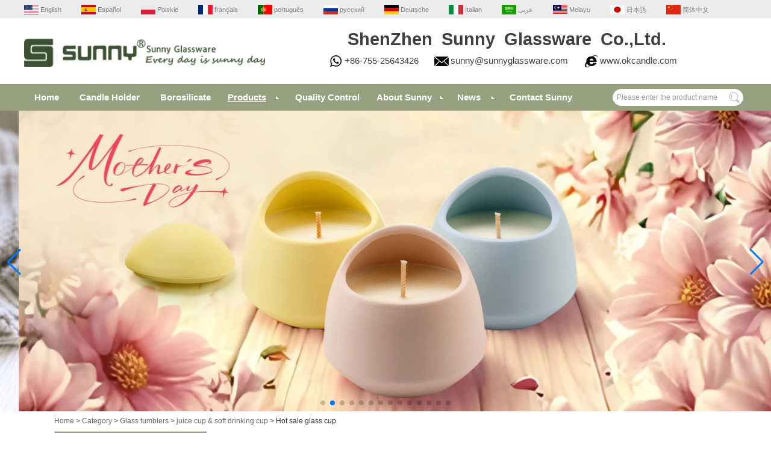

--- FILE ---
content_type: text/html; charset=utf-8
request_url: https://www.okcandle.com/products/Hot-sale-glass-cup.html
body_size: 18128
content:
<!DOCTYPE html>
<html lang="en">

<head>
    <meta charset="utf-8">
    <!-- SEO BEGIN -->
    <title>hot sale glass cup,110ml glass cup on okcandle.com</title>
    <meta name="keywords" content="china hot sale glass cup supplier,110ml glass cup supplier,china glass cup manufacturer" />
    <meta name="description" content="Shenzhen Sunny Glasswares co.,ltd.is one of glasswares supplier in china,the main product is glass tumbler,candle holder,glass tablewares,glass bottles on okcandle.com." />
    <link rel="canonical" href="https://www.okcandle.com/products/Hot-sale-glass-cup.html">
    <link rel="alternate" hreflang="en" href="https://www.okcandle.com/products/Hot-sale-glass-cup.html">
    <link rel="alternate" hreflang="es" href="https://www.okcandle.com/es/products/Hot-sale-glass-cup.html">
    <link rel="alternate" hreflang="pl" href="https://www.okcandle.com/pl/products/Hot-sale-glass-cup.html">
    <link rel="alternate" hreflang="fr" href="https://www.okcandle.com/fr/products/Hot-sale-glass-cup.html">
    <link rel="alternate" hreflang="pt" href="https://www.okcandle.com/pt/products/Hot-sale-glass-cup.html">
    <link rel="alternate" hreflang="ru" href="https://www.okcandle.com/ru/products/Hot-sale-glass-cup.html">
    <link rel="alternate" hreflang="de" href="https://www.okcandle.com/de/products/Hot-sale-glass-cup.html">
    <link rel="alternate" hreflang="it" href="https://www.okcandle.com/it/products/Hot-sale-glass-cup.html">
    <link rel="alternate" hreflang="ar" href="https://www.okcandle.com/ae/products/Hot-sale-glass-cup.html">
    <link rel="alternate" hreflang="ms" href="https://www.okcandle.com/my/products/Hot-sale-glass-cup.html">
    <link rel="alternate" hreflang="ja" href="https://www.okcandle.com/jp/products/Hot-sale-glass-cup.html">
    <link rel="alternate" hreflang="zh-CN" href="https://www.okcandle.com/cn/products/Hot-sale-glass-cup.html">
    <meta property="og:type" content="website" />
    <meta property="og:title" content="hot sale glass cup,110ml glass cup on okcandle.com" />
    <meta property="og:site_name" content="china hot sale glass cup supplier,110ml glass cup supplier,china glass cup manufacturer" />
    <meta property="og:description" content="Shenzhen Sunny Glasswares co.,ltd.is one of glasswares supplier in china,the main product is glass tumbler,candle holder,glass tablewares,glass bottles on okcandle.com." />
    <meta property="og:url" content="https://www.okcandle.com/products/Hot-sale-glass-cup.html" />
    <meta property="og:image" content="https://cdn.cloudbf.com/thumb/pad/500x500_xsize/upfile/202/product_o/Hot-sale-glass-cup_2.jpg.webp" />
    <link rel="shortcut icon" href="/favicon.ico">
    <meta name="author" content="yjzw.net">
    <!-- SEO END -->
    <!--[if IE]>
    <meta http-equiv="X-UA-Compatible" content="IE=edge">
    <![endif]-->
    <meta name="viewport" content="width=device-width, initial-scale=1">
    <link rel="stylesheet" type="text/css" href="/themes/zzx/glasswareas/static/font/iconfont.css" />
    <link rel="stylesheet" type="text/css" href="/themes/zzx/glasswareas/static/fonts/iconfont.css" />
    <link rel="stylesheet" type="text/css" href="/themes/zzx/glasswareas/static/css/animate.min.css">
    <link rel="stylesheet" type="text/css" href="/themes/zzx/glasswareas/static/css/hfer.css" />
    <link rel="stylesheet" type="text/css" href="/themes/zzx/glasswareas/static/css/yunteam.css?v=1.1.4" />
    <link rel="stylesheet" type="text/css" href="/themes/zzx/glasswareas/static/css/style.css" />
    <link rel="stylesheet" type="text/css" href="/themes/zzx/glasswareas/static/css/xiugai.css?v=1.1.1" />
    <link rel="stylesheet" type="text/css" href="/themes/zzx/glasswareas/static/css/boxflexa.css" media="all" />
    <!--  -->
    <link rel="stylesheet" href="/themes/zzx/a_public/css/swiper-bundle.min.css" />
    <script src="/themes/zzx/a_public/js/jquery.min.js"></script>
    <script src="/themes/zzx/a_public/layer/layer.js"></script>
    <script src="/themes/zzx/a_public/js/MSClass.js"></script>
    <script src="/themes/zzx/a_public/js/swiper-bundle.min.js"></script>
    <script src="/themes/zzx/a_public/js/yunteam.js" ty pe="text/javascript" charset="utf-8"></script>
<!--    <link rel="stylesheet" href="/themes/zzx/glasswareas/static/css/en.css">-->
    
    <!--[if lt IE 9]>
    <script src="/themes/zzx/a_public/js/html5shiv.min.js"></script>
    <script src="/themes/zzx/a_public/js/respond.min.js"></script>
    <![endif]-->
    

    
    <link rel="stylesheet" href="/themes/zzx/a_public/css/editable_page.css"><script src="https://analytics.ahrefs.com/analytics.js" data-key="k6jqGOywXZKVaQSoBYaRIQ" defer="true"></script></head>

<body class="">
        <div id="header">
        <div class="lang_bg">
            <div class="main">
                <dl class="language">
                    <dt>Select Language</dt>
                                        <dd>
                        <a alt="English" href="https://www.okcandle.com/products/Hot-sale-glass-cup.html" class="en1">
                            <img src="/themes/zzx/a_public/flags/4x3/us.svg" width="24px" height="16px" />
                            <span>English</span>
                        </a>
                    </dd>
                                        <dd>
                        <a alt="Español" href="https://www.okcandle.com/es/products/Hot-sale-glass-cup.html" class="es1">
                            <img src="/themes/zzx/a_public/flags/4x3/es.svg" width="24px" height="16px" />
                            <span>Español</span>
                        </a>
                    </dd>
                                        <dd>
                        <a alt="Polskie" href="https://www.okcandle.com/pl/products/Hot-sale-glass-cup.html" class="pl1">
                            <img src="/themes/zzx/a_public/flags/4x3/pl.svg" width="24px" height="16px" />
                            <span>Polskie</span>
                        </a>
                    </dd>
                                        <dd>
                        <a alt="français" href="https://www.okcandle.com/fr/products/Hot-sale-glass-cup.html" class="fr1">
                            <img src="/themes/zzx/a_public/flags/4x3/fr.svg" width="24px" height="16px" />
                            <span>français</span>
                        </a>
                    </dd>
                                        <dd>
                        <a alt="português" href="https://www.okcandle.com/pt/products/Hot-sale-glass-cup.html" class="pt1">
                            <img src="/themes/zzx/a_public/flags/4x3/pt.svg" width="24px" height="16px" />
                            <span>português</span>
                        </a>
                    </dd>
                                        <dd>
                        <a alt="русский" href="https://www.okcandle.com/ru/products/Hot-sale-glass-cup.html" class="ru1">
                            <img src="/themes/zzx/a_public/flags/4x3/ru.svg" width="24px" height="16px" />
                            <span>русский</span>
                        </a>
                    </dd>
                                        <dd>
                        <a alt="Deutsche" href="https://www.okcandle.com/de/products/Hot-sale-glass-cup.html" class="de1">
                            <img src="/themes/zzx/a_public/flags/4x3/de.svg" width="24px" height="16px" />
                            <span>Deutsche</span>
                        </a>
                    </dd>
                                        <dd>
                        <a alt="Italian" href="https://www.okcandle.com/it/products/Hot-sale-glass-cup.html" class="it1">
                            <img src="/themes/zzx/a_public/flags/4x3/it.svg" width="24px" height="16px" />
                            <span>Italian</span>
                        </a>
                    </dd>
                                        <dd>
                        <a alt="عربى" href="https://www.okcandle.com/ae/products/Hot-sale-glass-cup.html" class="ae1">
                            <img src="/themes/zzx/a_public/flags/4x3/ar.svg" width="24px" height="16px" />
                            <span>عربى</span>
                        </a>
                    </dd>
                                        <dd>
                        <a alt="Melayu" href="https://www.okcandle.com/my/products/Hot-sale-glass-cup.html" class="my1">
                            <img src="/themes/zzx/a_public/flags/4x3/my.svg" width="24px" height="16px" />
                            <span>Melayu</span>
                        </a>
                    </dd>
                                        <dd>
                        <a alt="日本語" href="https://www.okcandle.com/jp/products/Hot-sale-glass-cup.html" class="jp1">
                            <img src="/themes/zzx/a_public/flags/4x3/jp.svg" width="24px" height="16px" />
                            <span>日本語</span>
                        </a>
                    </dd>
                                        <dd>
                        <a alt="简体中文" href="https://www.okcandle.com/cn/products/Hot-sale-glass-cup.html" class="cn1">
                            <img src="/themes/zzx/a_public/flags/4x3/cn.svg" width="24px" height="16px" />
                            <span>简体中文</span>
                        </a>
                    </dd>
                                    </dl>
            </div>
        </div>
        <div class="main">
            <div class="logo">
                <a href="/" rel="home" title="SHENZHEN SUNNY GLASSWARE CO.,LTD."><img alt="SHENZHEN SUNNY GLASSWARE CO.,LTD." src="https://cdn.cloudbf.com/files/202/img/2024/02/23/202402231043450185776.png" title="SHENZHEN SUNNY GLASSWARE CO.,LTD." alt="SHENZHEN SUNNY GLASSWARE CO.,LTD."></a>
            </div>
            <div class="header_tip">
                <div class="header_tip_top"><div style="text-align: center;"><span style="font-family: Arial;"><span style="font-size: 29.3333px;"><span style="font-size: 14pt;"><span style="font-weight: bold; font-size: 22pt;">ShenZhen&ensp;Sunny&ensp;Glassware&ensp;Co.,Ltd.</span></span></span></span></div></div>
                <div class="header_tip_bot">
                    <ul>
                        <li></li>
                        <li>+86-755-25643426</li>
                        <li><a href="mailto:sunny@sunnyglassware.com">sunny@sunnyglassware.com</a></li>
                        <li><a href="//www.okcandle.com">www.okcandle.com</a></li>
                    </ul>
                </div>
            </div>
            <div class="clear"></div>
        </div>
     <div class="clear"></div>
        <div id="nav">

            <div class="nav_main">
                <ul>
                                        <li class="">
                                                    <a class=""  href="/index.html">Home</a>
                                            </li>
                                                        <li class="">
                                                    <a class=""  href="/products/glass-candle-holder.htm">Candle Holder</a>
                                            </li>
                                                        <li class="">
                                                    <a class=""  href="/products/borosilicate.htm">Borosilicate</a>
                                            </li>
                                                        <li class="unfold nactive">
                                                    <a class="current"  href="/products.htm">Products</a>
                                                <div class="submenu ">
                                                        <div class="live nactive">
                                <a href="/products/Sunny-Design.htm">Sunny Design</a>
                                                            </div>
                                                        <div class="live nactive">
                                <a href="/products/glass-candle-holder.htm">Glass candle holder</a>
                                                            </div>
                                                        <div class="live nactive">
                                <a href="/products/Ceramic-candle-holder.htm">Ceramic candle holder</a>
                                                            </div>
                                                        <div class="live nactive">
                                <a href="/products/Concrete-Candle-Holders.htm">Concrete Candle Holders</a>
                                                            </div>
                                                        <div class="live nactive">
                                <a href="/products/Tin-candle-holder.htm">Tin candle holder</a>
                                                            </div>
                                                        <div class="live nactive">
                                <a href="/products/Diffuser-bottles.htm">Diffuser bottle</a>
                                                            </div>
                                                        <div class="live nactive menu_children_select ">
                                <a href="/products/glass-tumbler.htm">Glass tumblers</a>
                                                                <div class="erji">
                                                                        <a href="/products/water-glass.htm">glass water cup</a>
                                                                        <a href="/products/milk-cup.htm">glass milk cup</a>
                                                                        <a href="/products/tea-cup.htm">glass tea cup</a>
                                                                        <a href="/products/coffee-cup.htm">glass coffee cup</a>
                                                                        <a href="/products/highball-glass.htm">highball glass</a>
                                                                        <a href="/products/juice-cup-soft-drinking-cup.htm">juice cup &amp; soft drinking cup</a>
                                                                    </div>
                                                            </div>
                                                        <div class="live nactive menu_children_select ">
                                <a href="/products/glass-bottle.htm">Glass bottle</a>
                                                                <div class="erji">
                                                                        <a href="/products/perfume-bottle.htm">glass perfume bottle</a>
                                                                        <a href="/products/wine-bottle.htm">glass wine bottle</a>
                                                                        <a href="/products/juice-bottle.htm">glass juice bottle</a>
                                                                        <a href="/products/oil-bottle.htm">glass oil bottle</a>
                                                                    </div>
                                                            </div>
                                                        <div class="live nactive menu_children_select ">
                                <a href="/products/borosilicate.htm">Borosilicate</a>
                                                                <div class="erji">
                                                                        <a href="/products/glass-pots.htm">glass pots</a>
                                                                        <a href="/products/single-wall-glass.htm">single wall glass</a>
                                                                        <a href="/products/double-wall-glass.htm">double wall glass</a>
                                                                    </div>
                                                            </div>
                                                        <div class="live nactive menu_children_select ">
                                <a href="/products/stem-glass-ware.htm">Stem glassware</a>
                                                                <div class="erji">
                                                                        <a href="/products/beerg-lass.htm">beer glass</a>
                                                                        <a href="/products/martini-glass.htm">martini glass</a>
                                                                        <a href="/products/brandy-glass.htm">brandy glass</a>
                                                                        <a href="/products/margaret-glass.htm">margarita glass</a>
                                                                        <a href="/products/champagne-glass.htm">champagne glass</a>
                                                                        <a href="/products/red-wine-glass.htm">red wine glass</a>
                                                                    </div>
                                                            </div>
                                                        <div class="live nactive">
                                <a href="/products/Shot-Glass.htm">Shot glass</a>
                                                            </div>
                                                        <div class="live nactive menu_children_select ">
                                <a href="/products/Pyrex-glass.htm">Pyrex  glass</a>
                                                                <div class="erji">
                                                                        <a href="/products/feeding-bottle.htm">feeding bottle</a>
                                                                        <a href="/products/food-container.htm">pyrex container</a>
                                                                        <a href="/products/bakeware.htm">glass bakeware</a>
                                                                    </div>
                                                            </div>
                                                        <div class="live nactive">
                                <a href="/products/New-Product.htm">New Product</a>
                                                            </div>
                                                        <div class="live nactive">
                                <a href="/products/Promotion-Item.htm">Promotion Item</a>
                                                            </div>
                                                        <div class="live nactive">
                                <a href="/products/Stocked.htm">Stock</a>
                                                            </div>
                                                        <div class="live nactive">
                                <a href="/products/Ceramic-Bathroom-Accessories.htm">Ceramic Bathroom Accessories</a>
                                                            </div>
                                                        <div class="live nactive">
                                <a href="/products/Concrete-Bathroom-Accessories.htm">Concrete Bathroom Accessories</a>
                                                            </div>
                                                        <div class="live nactive">
                                <a href="/products/Glass-Bathroom-Accessories.htm">Glass Bathroom Accessories</a>
                                                            </div>
                                                        <div class="live nactive menu_children_select ">
                                <a href="/products/Tableware-Kitchenware.htm">Dinnerware &amp; Tableware</a>
                                                                <div class="erji">
                                                                        <a href="/products/glass-bowl-2.htm">glass bowl</a>
                                                                        <a href="/products/glass-plate-2.htm">glass plate</a>
                                                                        <a href="/products/glass-canister-jar.htm">glass canister &amp; glass jar</a>
                                                                        <a href="/products/glass-mug.htm">glass mug</a>
                                                                        <a href="/products/glass-spoon.htm">Glass spoon</a>
                                                                        <a href="/products/glass-cake-cover.htm">glass cake cover</a>
                                                                    </div>
                                                            </div>
                                                        <div class="live nactive">
                                <a href="/products/Accessories.htm">Accessories</a>
                                                            </div>
                                                        <div class="live nactive menu_children_select ">
                                <a href="/products/others.htm">Other</a>
                                                                <div class="erji">
                                                                        <a href="/products/ashtray.htm">glass ashtray</a>
                                                                        <a href="/products/glass-vase.htm">glass vase</a>
                                                                        <a href="/products/glass-ball.htm">glass ball</a>
                                                                        <a href="/products/whisky-glass.htm">whisky glass</a>
                                                                        <a href="/products/decanter.htm">glass decanter</a>
                                                                        <a href="/products/ice-bucket.htm">glass ice bucket</a>
                                                                        <a href="/products/tempered-glass.htm">tempered glass cup</a>
                                                                        <a href="/products/glass-ice-cream-cup.htm">glass ice cream cup</a>
                                                                        <a href="/products/airline-glass.htm">airline glass</a>
                                                                        <a href="/products/testing-glass.htm">laboratory glass</a>
                                                                        <a href="/products/glass-oil-lamp.htm">glass oil lamp</a>
                                                                        <a href="/products/glass-smoking-set.htm">glass smoking set</a>
                                                                        <a href="/products/candle-holders.htm">Patented Candle Holders</a>
                                                                    </div>
                                                            </div>
                                                    </div>
                                            </li>
                                                        <li class="">
                                                    <a class=""  href="/Quality/quality.html">Quality Control</a>
                                            </li>
                                                        <li class="unfold ">
                                                    <a class=""  href="/about-us.html">About Sunny</a>
                                                <div class="submenu ">
                                                        <div class="live ">
                                <a href="/about-us.html">Who Are We?</a>
                                                            </div>
                                                        <div class="live ">
                                <a href="/about-us/Founder-Said.html">Founder Said</a>
                                                            </div>
                                                        <div class="live ">
                                <a href="/about-us/Our-Team.html">Our Team</a>
                                                            </div>
                                                        <div class="live ">
                                <a href="/about-us/Factory-Tour.html">Factory Tour</a>
                                                            </div>
                                                        <div class="live ">
                                <a href="/about-us/certificate.html">Certificate</a>
                                                            </div>
                                                        <div class="live ">
                                <a href="/about-us/Company-history.html">Company History</a>
                                                            </div>
                                                        <div class="live ">
                                <a href="/about-us/Exhibition.html">Exhibition</a>
                                                            </div>
                                                    </div>
                                            </li>
                                                        <li class="unfold ">
                                                    <a class=""  href="/news.htm">News</a>
                                                <div class="submenu ">
                                                        <div class="live ">
                                <a href="/news/Service-Story.htm">Service Story</a>
                                                            </div>
                                                        <div class="live ">
                                <a href="/news/Social-News.htm">Social News</a>
                                                            </div>
                                                        <div class="live ">
                                <a href="/news/Industry-News.htm">Industry News</a>
                                                            </div>
                                                        <div class="live ">
                                <a href="/news/Company-News.htm">Company News</a>
                                                            </div>
                                                    </div>
                                            </li>
                                                        <li class="">
                                                    <a class=""  href="/CONTACT/Contact-Sunny.html">Contact Sunny</a>
                                            </li>
                                                    </ul>
                <div class="search">
                    <form action="/apisearch.html" method="post" name="SearchForm" id="SearchForm">
                        <input type="hidden" name="cid" id="cid" value="0" />
                        <input type="text" class="textbox" name="keyword" id="keywords" value="Please enter the product name" def="Please enter the product name" onfocus="onFocus(this)" onblur="onBlur(this)" />
                        <input type="submit" class="submit" value="Search" />
                    </form>
                </div>
            </div>
        </div>
        <div class="clear"></div>
    </div>


    <div id="banner_scroll">
    <div class="swiper-container banner-container">
        <div class="swiper-wrapper">
                        <div class="swiper-slide">
                <a href="javascript:void(0);"><img src="https://cdn.cloudbf.com/thumb/format/mini_xsize/files/202/img/2025/06/10/1-750_5cOQZs.jpg.webp" width="100%" /></a>
            </div>
                        <div class="swiper-slide">
                <a href="javascript:void(0);"><img src="https://cdn.cloudbf.com/thumb/format/mini_xsize/files/202/img/2025/05/10/750-1_gMkfNS.jpg.webp" width="100%" /></a>
            </div>
                        <div class="swiper-slide">
                <a href="/products/glass-candle-holder.htm"><img src="https://cdn.cloudbf.com/thumb/format/mini_xsize/files/202/img/2024/06/25/01-750_zaqnXh.jpg.webp" width="100%" /></a>
            </div>
                        <div class="swiper-slide">
                <a href="https://www.okcandle.com/products/gradurated-color-decoration-10oz-glass-candle-vessels.html"><img src="https://cdn.cloudbf.com/thumb/format/mini_xsize/upfile/202/ad/2024011616112369251.jpg.webp" width="100%" /></a>
            </div>
                        <div class="swiper-slide">
                <a href="https://www.okcandle.com/products/glass-candle-holder.htm"><img src="https://cdn.cloudbf.com/thumb/format/mini_xsize/upfile/202/ad/2022100916013843651.jpg.webp" width="100%" /></a>
            </div>
                        <div class="swiper-slide">
                <a href="https://www.okcandle.com/products/Accessories.htm"><img src="https://cdn.cloudbf.com/thumb/format/mini_xsize/upfile/202/ad/2022082510382829431.jpg.webp" width="100%" /></a>
            </div>
                        <div class="swiper-slide">
                <a href="products/unique-painted-black-cliff-glass-candle-holder-supplier.html"><img src="https://cdn.cloudbf.com/thumb/format/mini_xsize/upfile/202/ad/2022071409540204261.jpg.webp" width="100%" /></a>
            </div>
                        <div class="swiper-slide">
                <a href="https://www.okcandle.com/products/12oz-13oz-Matte-ceramic-candle-jar-with-lid-ball-shape.html"><img src="https://cdn.cloudbf.com/thumb/format/mini_xsize/upfile/202/ad/2022100916020639981.jpg.webp" width="100%" /></a>
            </div>
                        <div class="swiper-slide">
                <a href="https://www.okcandle.com/products/Tin-candle-holder.htm"><img src="https://cdn.cloudbf.com/thumb/format/mini_xsize/upfile/202/ad/2022102816181877781.jpg.webp" width="100%" /></a>
            </div>
                        <div class="swiper-slide">
                <a href="/products/Concrete-Candle-Holders.htm"><img src="https://cdn.cloudbf.com/thumb/format/mini_xsize/upfile/202/ad/2022110917240635631.jpg.webp" width="100%" /></a>
            </div>
                        <div class="swiper-slide">
                <a href="/products/Accessories.htm"><img src="https://cdn.cloudbf.com/thumb/format/mini_xsize/upfile/202/ad/2022092115380006601.jpg.webp" width="100%" /></a>
            </div>
                        <div class="swiper-slide">
                <a href="https://www.okcandle.com/products/7oz-Luxury-ceramic-diffuser-bottles-V-Shaped-design.html"><img src="https://cdn.cloudbf.com/thumb/format/mini_xsize/upfile/202/ad/2022082510420057051.jpg.webp" width="100%" /></a>
            </div>
                        <div class="swiper-slide">
                <a href="javascript:void(0);"><img src="https://cdn.cloudbf.com/thumb/format/mini_xsize/upfile/202/ad/2022071409390661591.jpg.webp" width="100%" /></a>
            </div>
                        <div class="swiper-slide">
                <a href="javascript:void(0);"><img src="https://cdn.cloudbf.com/thumb/format/mini_xsize/upfile/202/ad/2022111519051211041.jpg.webp" width="100%" /></a>
            </div>
                    </div>
        <!-- Add Pagination -->
        <div class="swiper-pagination"></div>
        <!-- Add Arrows -->
<!--         <div class="bun ani" swiper-animate-effect="zoomIn" swiper-animate-duration="0.2s" swiper-animate-delay="0.3s">
            <div class="swiper-button-next"></div>
            <div class="swiper-button-prev"></div>
        </div> -->
            <div class="swiper-button-next"></div>
            <div class="swiper-button-prev"></div>
    </div>

</div>
<script>
var swiper = new Swiper('.banner-container', {
    loop: true,
    autoplay: {
        delay: 6000,
        stopOnLastSlide: false,
        disableOnInteraction: true,
    },
    pagination: {
        el: '.banner-container .swiper-pagination',
        clickable: true,
    },
    // followFinger: false,
    // effect: 'fade',
    speed: 1000,
    navigation: {
        nextEl: '.banner-container .swiper-button-next',
        prevEl: '.banner-container .swiper-button-prev',
    }
});
</script>
    <!---->

    <!---->
    
<link rel="stylesheet" type="text/css" href="/themes/zzx/a_public/css/lightbox.css" />
<link rel="stylesheet" type="text/css" href="/themes/zzx/glasswareas/static/css/products.css" />
<script src="/themes/zzx/a_public/js/Magnifier.js" type="text/javascript" charset="utf-8"></script>
<script src="/themes/zzx/a_public/js/lightbox.js" type="text/javascript" charset="utf-8"></script>
<script type="text/javascript" src="/themes/zzx/a_public/js/Gallery.js"></script>
<div id="container">
    <div id="position">
                <a href="/">Home</a>
                &gt;
                <a href="/products.htm">Category</a>
                &gt;
                <a href="/products/glass-tumbler.htm">Glass tumblers</a>
                &gt;
                <a href="/products/juice-cup-soft-drinking-cup.htm">juice cup &amp; soft drinking cup</a>
                &gt; <span>Hot sale glass cup</span>
    </div>
    <div id="main">
        <div class="sider">

            <!--include left-->
            <dl class="box category">
    <dt>Browse Categories</dt>
        <dd class="">
        <a href="/products/Sunny-Design.htm" title="China Sunny Design manufacturer" class="parent">Sunny Design</a>
            </dd>
        <dd class="">
        <a href="/products/glass-candle-holder.htm" title="China Glass candle holder manufacturer" class="parent">Glass candle holder</a>
            </dd>
        <dd class="">
        <a href="/products/Ceramic-candle-holder.htm" title="China Ceramic candle holder manufacturer" class="parent">Ceramic candle holder</a>
            </dd>
        <dd class="">
        <a href="/products/Concrete-Candle-Holders.htm" title="China Concrete Candle Holders manufacturer" class="parent">Concrete Candle Holders</a>
            </dd>
        <dd class="">
        <a href="/products/Tin-candle-holder.htm" title="China Tin candle holder manufacturer" class="parent">Tin candle holder</a>
            </dd>
        <dd class="">
        <a href="/products/Diffuser-bottles.htm" title="China Diffuser bottle manufacturer" class="parent">Diffuser bottle</a>
            </dd>
        <dd class="active">
        <a href="/products/glass-tumbler.htm" title="China Glass tumblers manufacturer" class="parent">Glass tumblers</a>
                <span></span>
        <ul>
                        <li class="sub top "><a href="/products/water-glass.htm" title="China glass water cup manufacturer">glass water cup</a></li>
                        <li class="sub top "><a href="/products/milk-cup.htm" title="China glass milk cup manufacturer">glass milk cup</a></li>
                        <li class="sub top "><a href="/products/tea-cup.htm" title="China glass tea cup manufacturer">glass tea cup</a></li>
                        <li class="sub top "><a href="/products/coffee-cup.htm" title="China glass coffee cup manufacturer">glass coffee cup</a></li>
                        <li class="sub top "><a href="/products/highball-glass.htm" title="China highball glass manufacturer">highball glass</a></li>
                        <li class="sub top "><a href="/products/juice-cup-soft-drinking-cup.htm" title="China juice cup &amp; soft drinking cup manufacturer">juice cup &amp; soft drinking cup</a></li>
                    </ul>
            </dd>
        <dd class="">
        <a href="/products/glass-bottle.htm" title="China Glass bottle manufacturer" class="parent">Glass bottle</a>
                <span></span>
        <ul>
                        <li class="sub top "><a href="/products/perfume-bottle.htm" title="China glass perfume bottle manufacturer">glass perfume bottle</a></li>
                        <li class="sub top "><a href="/products/wine-bottle.htm" title="China glass wine bottle manufacturer">glass wine bottle</a></li>
                        <li class="sub top "><a href="/products/juice-bottle.htm" title="China glass juice bottle manufacturer">glass juice bottle</a></li>
                        <li class="sub top "><a href="/products/oil-bottle.htm" title="China glass oil bottle manufacturer">glass oil bottle</a></li>
                    </ul>
            </dd>
        <dd class="">
        <a href="/products/borosilicate.htm" title="China Borosilicate manufacturer" class="parent">Borosilicate</a>
                <span></span>
        <ul>
                        <li class="sub top "><a href="/products/glass-pots.htm" title="China glass pots manufacturer">glass pots</a></li>
                        <li class="sub top "><a href="/products/single-wall-glass.htm" title="China single wall glass manufacturer">single wall glass</a></li>
                        <li class="sub top "><a href="/products/double-wall-glass.htm" title="China double wall glass manufacturer">double wall glass</a></li>
                    </ul>
            </dd>
        <dd class="">
        <a href="/products/stem-glass-ware.htm" title="China Stem glassware manufacturer" class="parent">Stem glassware</a>
                <span></span>
        <ul>
                        <li class="sub top "><a href="/products/beerg-lass.htm" title="China beer glass manufacturer">beer glass</a></li>
                        <li class="sub top "><a href="/products/martini-glass.htm" title="China martini glass manufacturer">martini glass</a></li>
                        <li class="sub top "><a href="/products/brandy-glass.htm" title="China brandy glass manufacturer">brandy glass</a></li>
                        <li class="sub top "><a href="/products/margaret-glass.htm" title="China margarita glass manufacturer">margarita glass</a></li>
                        <li class="sub top "><a href="/products/champagne-glass.htm" title="China champagne glass manufacturer">champagne glass</a></li>
                        <li class="sub top "><a href="/products/red-wine-glass.htm" title="China red wine glass manufacturer">red wine glass</a></li>
                    </ul>
            </dd>
        <dd class="">
        <a href="/products/Shot-Glass.htm" title="China Shot glass manufacturer" class="parent">Shot glass</a>
            </dd>
        <dd class="">
        <a href="/products/Pyrex-glass.htm" title="China Pyrex  glass manufacturer" class="parent">Pyrex  glass</a>
                <span></span>
        <ul>
                        <li class="sub top "><a href="/products/feeding-bottle.htm" title="China feeding bottle manufacturer">feeding bottle</a></li>
                        <li class="sub top "><a href="/products/food-container.htm" title="China pyrex container manufacturer">pyrex container</a></li>
                        <li class="sub top "><a href="/products/bakeware.htm" title="China glass bakeware manufacturer">glass bakeware</a></li>
                    </ul>
            </dd>
        <dd class="">
        <a href="/products/New-Product.htm" title="China New Product manufacturer" class="parent">New Product</a>
            </dd>
        <dd class="">
        <a href="/products/Promotion-Item.htm" title="China Promotion Item manufacturer" class="parent">Promotion Item</a>
            </dd>
        <dd class="">
        <a href="/products/Stocked.htm" title="China Stock manufacturer" class="parent">Stock</a>
            </dd>
        <dd class="">
        <a href="/products/Ceramic-Bathroom-Accessories.htm" title="China Ceramic Bathroom Accessories manufacturer" class="parent">Ceramic Bathroom Accessories</a>
            </dd>
        <dd class="">
        <a href="/products/Concrete-Bathroom-Accessories.htm" title="China Concrete Bathroom Accessories manufacturer" class="parent">Concrete Bathroom Accessories</a>
            </dd>
        <dd class="">
        <a href="/products/Glass-Bathroom-Accessories.htm" title="China Glass Bathroom Accessories manufacturer" class="parent">Glass Bathroom Accessories</a>
            </dd>
        <dd class="">
        <a href="/products/Tableware-Kitchenware.htm" title="China Dinnerware &amp; Tableware manufacturer" class="parent">Dinnerware &amp; Tableware</a>
                <span></span>
        <ul>
                        <li class="sub top "><a href="/products/glass-bowl-2.htm" title="China glass bowl manufacturer">glass bowl</a></li>
                        <li class="sub top "><a href="/products/glass-plate-2.htm" title="China glass plate manufacturer">glass plate</a></li>
                        <li class="sub top "><a href="/products/glass-canister-jar.htm" title="China glass canister &amp; glass jar manufacturer">glass canister &amp; glass jar</a></li>
                        <li class="sub top "><a href="/products/glass-mug.htm" title="China glass mug manufacturer">glass mug</a></li>
                        <li class="sub top "><a href="/products/glass-spoon.htm" title="China Glass spoon manufacturer">Glass spoon</a></li>
                        <li class="sub top "><a href="/products/glass-cake-cover.htm" title="China glass cake cover manufacturer">glass cake cover</a></li>
                    </ul>
            </dd>
        <dd class="">
        <a href="/products/Accessories.htm" title="China Accessories manufacturer" class="parent">Accessories</a>
            </dd>
        <dd class="">
        <a href="/products/others.htm" title="China Other manufacturer" class="parent">Other</a>
                <span></span>
        <ul>
                        <li class="sub top "><a href="/products/ashtray.htm" title="China glass ashtray manufacturer">glass ashtray</a></li>
                        <li class="sub top "><a href="/products/glass-vase.htm" title="China glass vase manufacturer">glass vase</a></li>
                        <li class="sub top "><a href="/products/glass-ball.htm" title="China glass ball manufacturer">glass ball</a></li>
                        <li class="sub top "><a href="/products/whisky-glass.htm" title="China whisky glass manufacturer">whisky glass</a></li>
                        <li class="sub top "><a href="/products/decanter.htm" title="China glass decanter manufacturer">glass decanter</a></li>
                        <li class="sub top "><a href="/products/ice-bucket.htm" title="China glass ice bucket manufacturer">glass ice bucket</a></li>
                        <li class="sub top "><a href="/products/tempered-glass.htm" title="China tempered glass cup manufacturer">tempered glass cup</a></li>
                        <li class="sub top "><a href="/products/glass-ice-cream-cup.htm" title="China glass ice cream cup manufacturer">glass ice cream cup</a></li>
                        <li class="sub top "><a href="/products/airline-glass.htm" title="China airline glass manufacturer">airline glass</a></li>
                        <li class="sub top "><a href="/products/testing-glass.htm" title="China laboratory glass manufacturer">laboratory glass</a></li>
                        <li class="sub top "><a href="/products/glass-oil-lamp.htm" title="China glass oil lamp manufacturer">glass oil lamp</a></li>
                        <li class="sub top "><a href="/products/glass-smoking-set.htm" title="China glass smoking set manufacturer">glass smoking set</a></li>
                        <li class="sub top "><a href="/products/candle-holders.htm" title="China Patented Candle Holders manufacturer">Patented Candle Holders</a></li>
                    </ul>
            </dd>
    </dl>
            <script type="text/javascript">
    $('.category dd span').click(function(){
        if($(this).parent().hasClass('select')){
            $(this).parent().removeClass('select')
        }else{
            $(this).parent().toggleClass('open').siblings().removeClass('open');
        }
    })
</script>
<div class="h5"></div>


<dl class="box subscribe">
    <dt>Subscribe</dt>
    <dd>
        <div class="annotation">Just enter your email address and we'll send you the lastest catalogue, it's free.</div>
        <form>
            <input type="text" class="textbox" name="Email" id="Email" value="E-mail Address" def="E-mail Address" onfocus="onFocus(this)" onblur="onBlur(this)" />
            <input type="button" class="btn" value="Subscribe" onclick="Subscribe()">
        </form>
    </dd>
</dl>
<div class="h5"></div>


<div class="website" ><dl class="box cert">
    <dt>Certifications</dt>
    <dd>
        <div class="swiper-container add_Certifications6">
            <div class="swiper-wrapper">
                                <div class="swiper-slide">
                                        <a href="javascript:void(0);"><img src="https://cdn.cloudbf.com/thumb/format/mini_xsize/upfile/202/ad/2019022711060625701.jpg.webp" title="GB/T29490-2013 enterprise intellectual property ma"></a>
                                    </div>
                                <div class="swiper-slide">
                                        <a href="javascript:void(0);"><img src="https://cdn.cloudbf.com/thumb/format/mini_xsize/upfile/202/ad/2018073016525618041.jpg.webp" title="ISO9001-2015"></a>
                                    </div>
                                <div class="swiper-slide">
                                        <a href="javascript:void(0);"><img src="https://cdn.cloudbf.com/thumb/format/mini_xsize/upfile/202/ad/2015110710205897281.png.webp" title="ISO 9001:2008"></a>
                                    </div>
                                <div class="swiper-slide">
                                        <a href="http://www.okcandle.com/about-us/certificate.html"><img src="https://cdn.cloudbf.com/thumb/format/mini_xsize/upfile/202/ad/2015020514485676791.jpg.webp" title="Green"></a>
                                    </div>
                                <div class="swiper-slide">
                                        <a href="http://www.okcandle.com/about-us/certificate.html"><img src="https://cdn.cloudbf.com/thumb/format/mini_xsize/upfile/202/ad/2015020514492225211.jpg.webp" title="CE"></a>
                                    </div>
                                <div class="swiper-slide">
                                        <a href="http://www.okcandle.com/about-us/certificate.html"><img src="https://cdn.cloudbf.com/thumb/format/mini_xsize/upfile/202/ad/2015020514493933861.jpg.webp" title="ASTM"></a>
                                    </div>
                                <div class="swiper-slide">
                                        <a href="http://www.okcandle.com/about-us/certificate.html"><img src="https://cdn.cloudbf.com/thumb/format/mini_xsize/upfile/202/ad/2015020514505037701.jpg.webp" title="CA65"></a>
                                    </div>
                                <div class="swiper-slide">
                                        <a href="http://www.okcandle.com/about-us/certificate.html"><img src="https://cdn.cloudbf.com/thumb/format/mini_xsize/upfile/202/ad/2015020514512044481.jpg.webp" title="LFGB"></a>
                                    </div>
                                <div class="swiper-slide">
                                        <a href="http://www.okcandle.com/about-us/certificate.html"><img src="https://cdn.cloudbf.com/thumb/format/mini_xsize/upfile/202/ad/2015020514514596821.jpg.webp" title="FDA"></a>
                                    </div>
                                            </div>
            <div class="swiper-button-next swiper-button-black"></div>
            <div class="swiper-button-prev swiper-button-black"></div>
        </div>
        <!---->
        <script>
            var swiper = new Swiper('.add_Certifications6', {
      spaceBetween: 30,
      centeredSlides: true,
      loop:true,
      autoplay: {
        delay: 4500,
        disableOnInteraction: false,
      },
      navigation: {
        nextEl: '.add_Certifications6 .swiper-button-next',
        prevEl: '.add_Certifications6 .swiper-button-prev',
      },
    });
  </script>
    </dd>
</dl>
</div>
<div class="h5"></div>


<dl class="box cert">
    <dt>Advertising Space</dt>
<!--   advert  -->
    <dd>
        <div class="swiper-container add_Certifications3">
            <div class="swiper-wrapper">
                                <div class="swiper-slide">
                                        <a href="http://www.okcandle.com/Other/Credit-Check.html"><img src="https://cdn.cloudbf.com/thumb/format/mini_xsize/upfile/202/ad/2014122218100507031.jpg.webp" title="Credit Check"></a>
                                    </div>
                            </div>
<!--            <div class="swiper-button-next swiper-button-black"></div>-->
<!--            <div class="swiper-button-prev swiper-button-black"></div>-->
        </div>
        <!---->
<!--        <script>-->
<!--            var swiper = new Swiper('.add_Certifications3', {-->
<!--                spaceBetween: 30,-->
<!--                centeredSlides: true,-->
<!--                loop:true,-->
<!--                autoplay: {-->
<!--                    delay: 4500,-->
<!--                    disableOnInteraction: false,-->
<!--                },-->
<!--                navigation: {-->
<!--                    nextEl: '.add_Certifications3 .swiper-button-next',-->
<!--                    prevEl: '.add_Certifications3 .swiper-button-prev',-->
<!--                },-->
<!--            });-->
<!--        </script>-->
    </dd>
</dl>
<div class="h5"></div>


<div class="website" ><dl class="box product">
    <dt>Recommendation</dt>
    <dd id="marqueea884">
                <div class="item">
            <a href="/products/Clear-flower-shaped-glass-container-scented-candle-glass-jar.html" class="pic" title="China Clear flower shaped glass container scented candle glass jar manufacturer">
                <img src="https://cdn.cloudbf.com/thumb/format/mini_xsize/files/202/img/2025/02/22/202502221654260112213.jpg.webp" alt="China Clear flower shaped glass container scented candle glass jar manufacturer" width="" />
            </a>
            <h2>
                <a href="/products/Clear-flower-shaped-glass-container-scented-candle-glass-jar.html" title="China Clear flower shaped glass container scented candle glass jar manufacturer">Clear flower shaped glass container scented candle glass jar</a>
            </h2>
            <div class="clear"></div>
        </div>
                <div class="item">
            <a href="/products/300ml-vertical-striped-candle-vessel-pink-glass-candle-jar-for-Valentines-Day.html" class="pic" title="China 300ml vertical striped candle vessel pink glass candle jar for Valentine's Day manufacturer">
                <img src="https://cdn.cloudbf.com/thumb/format/mini_xsize/files/202/img/2025/01/17/202501171131540183824.jpg.webp" alt="China 300ml vertical striped candle vessel pink glass candle jar for Valentine's Day manufacturer" width="" />
            </a>
            <h2>
                <a href="/products/300ml-vertical-striped-candle-vessel-pink-glass-candle-jar-for-Valentines-Day.html" title="China 300ml vertical striped candle vessel pink glass candle jar for Valentine's Day manufacturer">300ml vertical striped candle vessel pink glass candle jar for Valentine's Day</a>
            </h2>
            <div class="clear"></div>
        </div>
                <div class="item">
            <a href="/products/Wholesale-10oz-12oz-Different-Surface-Finishes-Color-Diamond-Glass-Candle-Jar-With-Lids.html" class="pic" title="China Wholesale 10oz 12oz Different Surface Finishes Color Diamond Glass Candle Jar With Lids manufacturer">
                <img src="https://cdn.cloudbf.com/thumb/format/mini_xsize/files/202/img/2025/02/27/_LXQ9426_62pqrw.jpg.webp" alt="China Wholesale 10oz 12oz Different Surface Finishes Color Diamond Glass Candle Jar With Lids manufacturer" width="" />
            </a>
            <h2>
                <a href="/products/Wholesale-10oz-12oz-Different-Surface-Finishes-Color-Diamond-Glass-Candle-Jar-With-Lids.html" title="China Wholesale 10oz 12oz Different Surface Finishes Color Diamond Glass Candle Jar With Lids manufacturer">Wholesale 10oz 12oz Different Surface Finishes Color Diamond Glass Candle Jar With Lids</a>
            </h2>
            <div class="clear"></div>
        </div>
                <div class="item">
            <a href="/products/Premium-Large-Capacity-Glass-Scented-Candle-Jars-wholesale.html" class="pic" title="China Premium Large Capacity Glass Scented Candle Jars wholesale manufacturer">
                <img src="https://cdn.cloudbf.com/thumb/format/mini_xsize/files/202/img/2025/02/28/202502281126420114046.jpg.webp" alt="China Premium Large Capacity Glass Scented Candle Jars wholesale manufacturer" width="" />
            </a>
            <h2>
                <a href="/products/Premium-Large-Capacity-Glass-Scented-Candle-Jars-wholesale.html" title="China Premium Large Capacity Glass Scented Candle Jars wholesale manufacturer">Premium Large Capacity Glass Scented Candle Jars wholesale</a>
            </h2>
            <div class="clear"></div>
        </div>
                <div class="item">
            <a href="/products/Supplier-10oz-colored-ceramic-candle-jar-with-round-bottom.html" class="pic" title="China Supplier 10oz colored ceramic candle jar with round bottom manufacturer">
                <img src="https://cdn.cloudbf.com/thumb/format/mini_xsize/files/202/img/2024/04/02/QQ20240402122544_NsPqSM.jpg.webp" alt="China Supplier 10oz colored ceramic candle jar with round bottom manufacturer" width="" />
            </a>
            <h2>
                <a href="/products/Supplier-10oz-colored-ceramic-candle-jar-with-round-bottom.html" title="China Supplier 10oz colored ceramic candle jar with round bottom manufacturer">Supplier 10oz colored ceramic candle jar with round bottom</a>
            </h2>
            <div class="clear"></div>
        </div>
                <div class="item">
            <a href="/products/Luxury-Cylinder-Ceramic-reed-diffuser-with-Home-Decor.html" class="pic" title="China Luxury Cylinder Ceramic reed diffuser with Home Decor manufacturer">
                <img src="https://cdn.cloudbf.com/thumb/format/mini_xsize/files/202/img/2024/07/19/202407191041540195944.jpg.webp" alt="China Luxury Cylinder Ceramic reed diffuser with Home Decor manufacturer" width="" />
            </a>
            <h2>
                <a href="/products/Luxury-Cylinder-Ceramic-reed-diffuser-with-Home-Decor.html" title="China Luxury Cylinder Ceramic reed diffuser with Home Decor manufacturer">Luxury Cylinder Ceramic reed diffuser with Home Decor</a>
            </h2>
            <div class="clear"></div>
        </div>
                <div class="item">
            <a href="/products/Wholesale-Ceramic-Diffuser-Bottles-blue-color-Ceramic-Vase.html" class="pic" title="China Wholesale Ceramic Diffuser Bottles blue color Ceramic Vase manufacturer">
                <img src="https://cdn.cloudbf.com/thumb/format/mini_xsize/files/202/img/2024/06/24/202406241555000169866.jpg.webp" alt="China Wholesale Ceramic Diffuser Bottles blue color Ceramic Vase manufacturer" width="" />
            </a>
            <h2>
                <a href="/products/Wholesale-Ceramic-Diffuser-Bottles-blue-color-Ceramic-Vase.html" title="China Wholesale Ceramic Diffuser Bottles blue color Ceramic Vase manufacturer">Wholesale Ceramic Diffuser Bottles blue color Ceramic Vase</a>
            </h2>
            <div class="clear"></div>
        </div>
                <div class="item">
            <a href="/products/Fashion-Design-Porcelain-Candle-Holder-home-decor.html" class="pic" title="China Fashion Design Porcelain Candle Holder home decor manufacturer">
                <img src="https://cdn.cloudbf.com/thumb/format/mini_xsize/files/202/img/2024/05/10/202405101522440199863.jpg.webp" alt="China Fashion Design Porcelain Candle Holder home decor manufacturer" width="" />
            </a>
            <h2>
                <a href="/products/Fashion-Design-Porcelain-Candle-Holder-home-decor.html" title="China Fashion Design Porcelain Candle Holder home decor manufacturer">Fashion Design Porcelain Candle Holder home decor</a>
            </h2>
            <div class="clear"></div>
        </div>
                <div class="item">
            <a href="/products/Wholesale-empty-candle-jars-for-candle-making-ceramic-candle-jars-for-home-decor.html" class="pic" title="China Wholesale empty candle jars for candle making ceramic candle jars for home decor manufacturer">
                <img src="https://cdn.cloudbf.com/thumb/format/mini_xsize/upfile/202/product_o/Wholesale-empty-candle-jars-for-candle-making-ceramic-candle-jars-for-home-decor.jpg.webp" alt="China Wholesale empty candle jars for candle making ceramic candle jars for home decor manufacturer" width="" />
            </a>
            <h2>
                <a href="/products/Wholesale-empty-candle-jars-for-candle-making-ceramic-candle-jars-for-home-decor.html" title="China Wholesale empty candle jars for candle making ceramic candle jars for home decor manufacturer">Wholesale empty candle jars for candle making ceramic candle jars for home decor</a>
            </h2>
            <div class="clear"></div>
        </div>
            </dd>
</dl>
<script type="text/javascript">
// new Marquee("marqueea884", "top", 1, 244, 552, 50, 5000)
</script>
<div class="h5"></div>
</div>


<div class=" wow fadeInUp website" ><dl class="box contactus">
    <dt>Contact Us</dt>
    <dd>
                Tel: +86-755-25643415<br/>Fax: +86-755-25431456<br/>E-mail: sunny@sunnyglassware.com<br/>Address:8/F, Block B, Rongde Times Square, Henggang Street, Longgang District, Shenzhen, China 518115                <div class="online">
                        <a href="skype:sunnyglassware022" target="_blank" class="SKYPE" title="sales manager"></a>
                                    <a href="mailto:frank@sunnyglassware.com" target="_blank" class="Email" title="frank"></a>
                                    <a href="//amos.alicdn.com/msg.aw?v=2&uid=sunnygw&site=enaliint&s=2&charset=UTF-8" target="_blank" class="Trademanager" title="sales manager"></a>
                                    <a href="https://wpa.qq.com/msgrd?v=3&uin=2355476902&site=qq&menu=yes" target="_blank" class="qq" title="Emma"></a>
                                    <div class="clear"></div>
        </div>
        <div style="text-align: center">
            <a href="/contact-us.html" class="btn">Contact Now</a>
        </div>
    </dd>
</dl>
</div>
<div class="h5"></div>

<dl class="box shares"><dt>Follow us</dt>
    <dd>
        <div class="sharea">
                            <a href="http://www.pinterest.com/sunnyglassware/sunny-glassware/" target="_blank" rel="nofollow" class="pinterest" title="Pinterest"></a>
                            <a href="https://www.youtube.com/c/SunnyglasswareSunny/featured" target="_blank" rel="nofollow" class="youtube" title="Youtube"></a>
                            <a href="http://sunnyglassware.tumblr.com" target="_blank" rel="nofollow" class="tumblr" title="Tumblr"></a>
                            <a href="http://plus.google.com/111157339672578072286/posts" target="_blank" rel="nofollow" class="googleplus" title="Google+"></a>
                            <a href="http://sunnyglassware2014.blogspot.com" target="_blank" rel="nofollow" class="blogger" title="Blogger"></a>
                            <a href="https://www.linkedin.com/in/sunnyglassware/" target="_blank" rel="nofollow" class="linkedin" title="Linkedin"></a>
                            <a href="http://twitter.com/sunnyglassware" target="_blank" rel="nofollow" class="twitter" title="Twitter"></a>
                            <a href="http://www.facebook.com/sunnyglassware" target="_blank" rel="nofollow" class="facebook" title="Facebook"></a>
                            <a href="https://www.instagram.com/sunnyglassware/" target="_blank" rel="nofollow" class="instagram" title="instagram"></a>
                        <div class="clear"></div>
        </div>
    </dd>
</dl>
<div class="h5"></div>

<dl class="box">
    <dt>QR Code</dt>
    <dd class="ad" style="padding: 6px;">
                    <a href="javascript:void(0);"><img src="https://cdn.cloudbf.com/thumb/format/mini_xsize/upfile/202/ad/2014101114203257051.png.webp" title="QR Code" width="100%"></a>
                            <div class="clear"></div>
    </dd>
</dl>
<div class="h5"></div>


<div class="website" ><dl class="box latest"><dt>News</dt>
    <dd id="marquee885">
        <ul>
                        <li><a href="/news/100000-Order-Landed-Vietnamese-Client-Locks-onto-Sunny-Glassware-via-YouTube-for-Custom-Perfume-Bottles.html" title="China 100,000 Order Landed! Vietnamese Client Locks onto Sunny Glassware via YouTube for Custom Perfume Bottles manufacturer">100,000 Order Landed! Vietnamese Client Locks onto Sunny Glassware via YouTube for Custom Perfume Bottles</a><p class="text">As an established perfume bottle manufacturer with years of industry experience, Sunny Glassware has always maintained its position in China's wholesale perfume bottle market through high-quality products and customized services.</p></li>
                        <li><a href="/news/Sunny-Glassware-Wins-Over-Discerning-Clients-with-Products-and-Services.html" title="China Sunny Glassware Wins Over Discerning Clients with Products and Services manufacturer">Sunny Glassware Wins Over Discerning Clients with Products and Services</a><p class="text">Sunny Group has offered glassware since 20+ with all kinds of products being exported to more than 20 countries and regions.</p></li>
                        <li><a href="/news/Sunny-Glassware-Crafting-a-Custom-Bamboo-Inspired-Aromatherapy-Bottle.html" title="China Sunny Glassware Crafting a Custom Bamboo-Inspired Aromatherapy Bottle manufacturer">Sunny Glassware Crafting a Custom Bamboo-Inspired Aromatherapy Bottle</a><p class="text">Sunny Group has offered glassware since 20+ with all kinds of products being exported to more than 20 countries and regions.</p></li>
                        <li><a href="/news/Halloween-Glass-Candle-Holder-Collection-Light-Up-Your-Spooky-Night.html" title="China Halloween Glass Candle Holder Collection Light Up Your Spooky Night manufacturer">Halloween Glass Candle Holder Collection Light Up Your Spooky Night</a><p class="text">Halloween is just around the corner! Want to create an immersive Halloween atmosphere? You can’t miss these glass candle holders full of “eerie fun.” Crafted from dark-style glass and featuring classic Halloween elements like skulls, skeletons, and black cats, they instantly transform your home into a mysterious and enchanting Halloween party venue the moment they’re lit!</p></li>
                        <li><a href="/news/100-Tariff-Hammer-Blow.html" title="China 100% Tariff Hammer Blow! manufacturer">100% Tariff Hammer Blow!</a><p class="text">100% Tariff Hammer Blow! Effective Nov 1, Scented Candle Jar Exports Face Survival Test, Sunny Glassware Pivots Urgently</p></li>
                        <li><a href="/news/10-Days-to-Overcome-the-Glass-Embroidery-Challenge-Sunny-Glassware-Secures-2-Million-Order-from-the-US.html" title="China 10 Days to Overcome the "Glass Embroidery" Challenge! Sunny Glassware Secures $2 Million Order from the U.S. manufacturer">10 Days to Overcome the "Glass Embroidery" Challenge! Sunny Glassware Secures $2 Million Order from the U.S.</a><p class="text">Sunny Group has offered glassware since 20+ with all kinds of products being exported to more than 20 countries and regions.</p></li>
                        <li><a href="/news/Grateful-for-the-Mentor-Affection-Passing-the-Torch-in-Sunny-Glassware-Office.html" title="China Grateful for the "Mentor" Affection, Passing the Torch in Sunny Glassware Office manufacturer">Grateful for the "Mentor" Affection, Passing the Torch in Sunny Glassware Office</a><p class="text">Early in the morning, the sun shines through the glass windows of Sunny Glassware office, casting light on the neat workstations and the design drawings laid out on the desks. September 10th, Teachers' Day, a day full of warmth, makes the "mentor - apprentice relationship" in Sunny Glassware's office even more profound.</p></li>
                        <li><a href="/news/SUNNY-GROUP-Embracing-a-Moment-of-Passion-Honoring-the-Strength-of-Our-Armed-Forces.html" title="China SUNNY GROUP | Embracing a Moment of Passion, Honoring the Strength of Our Armed Forces manufacturer">SUNNY GROUP | Embracing a Moment of Passion, Honoring the Strength of Our Armed Forces</a><p class="text">As the stirring melody of the National Day military parade echoed across the sky, all employees of Sunny Glassware embarked on a special "collective ceremony," resonating with the strength of the armed forces.</p></li>
                    </ul>
    </dd>
</dl>
<script type="text/javascript">
new Marquee("marquee885", "top", 1, 246, 352, 50, 5000)
</script>
</div>
<div class="h5"></div>


<script>
    
        window.Subscribe = function () {
            var email = $("#Email").val();
            var t  = /^(\w-*\.*)+@(\w-?)+(\.\w{2,})+$/;;
            if(!(t.test(email))){
                layer.msg('Please enter your email address!', {icon: 5,  anim: 6});
                return false;
            }
            if (email == 'E-mail Address' || email == ''){
                layer.msg('Please enter your email address!', {icon: 5,  anim: 6});
                return false;
            }else{
                layer.load();
           
                $.ajax({
                    url:"/emailsave.html",
                    dataType:"json",
                    async:true,
                    data:{email:email},
                    type:"POST",
                    success:function(res){
                        layer.closeAll('loading');
                        if (res.code !== 200){
                            layer.msg(res.msg, {icon: 5,  anim: 6});
                        }else{
                            layer.msg(res.msg, {icon:6,time:1000}, function(){
                                location.reload();
                            });
                        }
                    },fail:function(err){
                        layer.closeAll('loading');
                    }
                });
            }
        }


</script>
            <!--include left end-->
        </div>
        <div class="sBody">
            <div class="products_details">
                <div class="cover">
                    <div class="pic_box" id="picture_show"><a href="https://cdn.cloudbf.com/thumb/format/mini_xsize/upfile/202/product_o/Hot-sale-glass-cup.jpg.webp" hidefocus="true" class="active"  rel="pictures" title="Hot sale glass cup"><img data-src="https://cdn.cloudbf.com/thumb/format/mini_xsize/upfile/202/product_o/Hot-sale-glass-cup.jpg.webp" src="https://cdn.cloudbf.com/thumb/format/mini_xsize/upfile/202/product_o/Hot-sale-glass-cup.jpg.webp" alt="Hot sale glass cup" width="300px" height="300px"></a><a href="https://cdn.cloudbf.com/thumb/format/mini_xsize/upfile/202/product_o/Hot-sale-glass-cup_2.jpg.webp" hidefocus="true"  class="hide"  rel="pictures" title="Hot sale glass cup"><img data-src="https://cdn.cloudbf.com/thumb/format/mini_xsize/upfile/202/product_o/Hot-sale-glass-cup_2.jpg.webp" src="https://cdn.cloudbf.com/thumb/format/mini_xsize/upfile/202/product_o/Hot-sale-glass-cup_2.jpg.webp" alt="Hot sale glass cup" width="300px" height="300px"></a><div id="loadingBox"></div>
                        <div id="loading"></div>
                    </div>
                    <div class="pic_list">
                        <a href="#" hidefocus="true" class="left" onclick="return Gallery.setLeft(this);"></a>
                        <a href="#" hidefocus="true" class="right" onclick="return Gallery.setRight(this);"></a>
                        <div class="list">
                            <div id="images_list"><a href="https://cdn.cloudbf.com/thumb/format/mini_xsize/upfile/202/product_o/Hot-sale-glass-cup.jpg.webp" class="active"  hidefocus="true" onclick="return Gallery.setCover(this);"><img src="https://cdn.cloudbf.com/thumb/fixed/50x50_xsize/upfile/202/product_o/Hot-sale-glass-cup.jpg.webp" title="Hot sale glass cup" /></a><a href="https://cdn.cloudbf.com/thumb/format/mini_xsize/upfile/202/product_o/Hot-sale-glass-cup_2.jpg.webp"  hidefocus="true" onclick="return Gallery.setCover(this);"><img src="https://cdn.cloudbf.com/thumb/fixed/50x50_xsize/upfile/202/product_o/Hot-sale-glass-cup_2.jpg.webp" title="Hot sale glass cup" /></a></div>
                        </div>
                    </div>
                    <div class="addthis_share">
                        <!-- ShareThis BEGIN -->
                        <div class="sharethis-inline-share-buttons"></div>
                        <!-- ShareThis END -->
                    </div>
                    <script type="text/javascript">
                    var Gallery = new GalleryClass("images_list", "picture_show");
                    $j(function() { $j(".pic_box a").lightBox(); });
                    // Gallery.Type = 2;
                    // var Magnifier = new MagnifierClass(Y("picture_show"), 300, 300);

                    </script>
                </div>
                <div class="parameters">
                    <h3>Hot sale glass cup</h3>
                     <ul>
                                                <li>Item No.:SGZ0920120</li>
                                                <li>Product size:</li>
                                                <li>Top dia:58mm</li>
                                                <li>Bottom dia:52mm</li>
                                                <li>Hight: 110mm</li>
                                                <li>Capacity: 110ml</li>
                                                <li>Weight:200g</li>
                                                <li>Material:Glass</li>
                                                <li>Sample time:5-7 days after confirming</li>
                                                <li>Payment:T/T</li>
                                            </ul>
                    <div class="inquiry_btn"><a href="/inquiry/Hot-sale-glass-cup.html" rel="nofollow">Contact Now</a></div>
                </div>
                <div class="clear"></div>
                <!---->
                <div class="product_description" id="Description">
                                        <iframe height="400" width="600" style="margin: 0 auto;width: 100%;display: block;" src="https://www.youtube.com/embed/oFgmTU5ui-A" frameborder="0" allowfullscreen=""></iframe>
                                        <p align="left" style="margin: 0px; padding: 0px; font-size: 12px; color: rgb(51, 51, 51); font-family: arial; font-style: normal; font-variant: normal; font-weight: normal; letter-spacing: normal; line-height: 20px; orphans: auto; text-indent: 0px; text-transform: none; white-space: normal; widows: auto; word-spacing: 0px; -webkit-text-stroke-width: 0px;"><span style="font-size: 12pt; font-weight: bold; color: rgb(0, 0, 255);">Product Details:</span></p>
<table border="1" bordercolor="#000000" cellspacing="0" cellpadding="0" width="672" style="margin: 0px; padding: 0px; font-size: 12px; color: rgb(51, 51, 51); font-family: arial; font-style: normal; font-variant: normal; font-weight: normal; letter-spacing: normal; line-height: 20px; orphans: auto; text-align: start; text-indent: 0px; text-transform: none; white-space: normal; widows: auto; word-spacing: 0px; -webkit-text-stroke-width: 0px; border-collapse: collapse; height: 423px; width: 672px;">
  <tbody>
    <tr>
      <td valign="top" style="margin: 0px; padding: 0px; font-size: 12px; height: 21px; width: 167px;">
      <p style="margin: 0px; padding: 0px; font-size: 12px;"> <span style="font-family: Arial;">Item No.</span></p>
      </td>
      <td valign="top" style="margin: 0px; padding: 0px; font-size: 12px; height: 21px; width: 504px;">
      <p style="margin: 0px; padding: 0px; font-size: 12px;"><span style="font-family: Arial;">SG0920120<br>
      </span></p>
      </td>
    </tr>
    <tr>
      <td valign="top" style="margin: 0px; padding: 0px; font-size: 12px; height: 21px; width: 167px;">
      <p style="margin: 0px; padding: 0px; font-size: 12px;"><span style="font-family: Arial;"> Material</span></p>
      </td>
      <td valign="top" style="margin: 0px; padding: 0px; font-size: 12px; height: 21px; width: 504px;">
      <p style="margin: 0px; padding: 0px; font-size: 12px;"><span style="font-family: Arial;"> High white glass</span></p>
      </td>
    </tr>
    <tr>
      <td valign="top" style="margin: 0px; padding: 0px; font-size: 12px; height: 21px; width: 167px;">
      <p style="margin: 0px; padding: 0px; font-size: 12px;"><span style="font-family: Arial;"> Process</span></p>
      </td>
      <td valign="top" style="margin: 0px; padding: 0px; font-size: 12px; height: 21px; width: 504px;">
      <p style="margin: 0px; padding: 0px; font-size: 12px;"><span style="font-family: Arial;"> Machine pressed</span></p>
      </td>
    </tr>
    <tr>
      <td valign="top" style="margin: 0px; padding: 0px; font-size: 12px; height: 41px; width: 167px;">
      <p style="margin: 0px; padding: 0px; font-size: 12px;"><span style="font-family: Arial;"> Samples time</span></p>
      </td>
      <td valign="top" style="margin: 0px; padding: 0px; font-size: 12px; height: 41px; width: 504px;">
      <p style="margin: 0px; padding: 0px; font-size: 12px;"><span style="font-family: Arial;"> 1. 5 days if at exit shaped and size of glass</span></p>
      <p style="margin: 0px; padding: 0px; font-size: 12px;"><span style="font-family: Arial;"> 2. 15 days if need new shape or size of glass</span></p>
      </td>
    </tr>
    <tr>
      <td valign="top" style="margin: 0px; padding: 0px; font-size: 12px; height: 21px; width: 167px;">
      <p style="margin: 0px; padding: 0px; font-size: 12px;"><span style="font-family: Arial;"> Packing</span></p>
      </td>
      <td valign="top" style="margin: 0px; padding: 0px; font-size: 12px; height: 21px; width: 504px;">
      <p style="margin: 0px; padding: 0px; font-size: 12px;"><span style="font-family: Arial;"> Normal packing,72 pcs into export carton, carton with cardboard divider</span></p>
      </td>
    </tr>
    <tr>
      <td valign="top" style="margin: 0px; padding: 0px; font-size: 12px; height: 21px; width: 167px;">
      <p style="margin: 0px; padding: 0px; font-size: 12px;"><span style="font-family: Arial;"> Product Capacity</span></p>
      </td>
      <td valign="top" style="margin: 0px; padding: 0px; font-size: 12px; height: 21px; width: 504px;">
      <p style="margin: 0px; padding: 0px; font-size: 12px;"><span style="font-family: Arial;"> 500,000~1,000,000 pcs per month</span></p>
      </td>
    </tr>
    <tr>
      <td valign="top" style="margin: 0px; padding: 0px; font-size: 12px; height: 21px; width: 167px;">
      <p style="margin: 0px; padding: 0px; font-size: 12px;"><span style="font-family: Arial;"> Delivery time</span></p>
      </td>
      <td valign="top" style="margin: 0px; padding: 0px; font-size: 12px; height: 21px; width: 504px;">
      <p style="margin: 0px; padding: 0px; font-size: 12px;"><span style="font-family: Arial;"> Within 35 days after the sample and order confirmed</span></p>
      </td>
    </tr>
    <tr>
      <td valign="top" style="margin: 0px; padding: 0px; font-size: 12px; height: 21px; width: 167px;">
      <p style="margin: 0px; padding: 0px; font-size: 12px;"><span style="font-family: Arial;"> Payment terms</span></p>
      </td>
      <td valign="top" style="margin: 0px; padding: 0px; font-size: 12px; height: 21px; width: 504px;">
      <p style="margin: 0px; padding: 0px; font-size: 12px;"><span style="font-family: Arial;"> 30% deposit by T/T in advance and the balance against the copy of B/L</span></p>
      </td>
    </tr>
    <tr>
      <td valign="top" style="margin: 0px; padding: 0px; font-size: 12px; height: 21px; width: 167px;">
      <p style="margin: 0px; padding: 0px; font-size: 12px;"><span style="font-family: Arial;"> Shipment</span></p>
      </td>
      <td valign="top" style="margin: 0px; padding: 0px; font-size: 12px; height: 21px; width: 504px;">
      <p style="margin: 0px; padding: 0px; font-size: 12px;"><span style="font-family: Arial;"> By sea, by air, by Express and your shipping agent is acceptable</span></p>
      </td>
    </tr>
    <tr>
      <td valign="top" style="margin: 0px; padding: 0px; font-size: 12px; height: 93px; width: 167px;">
      <p style="margin: 0px; padding: 0px; font-size: 12px;"><span style="font-family: Arial;"><br>
      </span></p>
      <p style="margin: 0px; padding: 0px; font-size: 12px;"><span style="font-family: Arial;"> Product Features</span></p>
      </td>
      <td valign="top" style="margin: 0px; padding: 0px; font-size: 12px; height: 93px; width: 504px;">
      <p style="margin: 0px; padding: 0px; font-size: 12px;"><span style="font-family: Arial;"> 1.<span class="Apple-converted-space"> Machine pressed <span style="color: rgb(0, 0, 0);">glass cup</span></span> with high quality</span></p>
      <p style="margin: 0px; padding: 0px; font-size: 12px;"><span style="font-family: Arial;"> 2. Suitable for used in hotel, home, etc.</span></p>
      <p style="margin: 0px; padding: 0px; font-size: 12px;"><span style="font-family: Arial;"> 3. It is eco-friendly</span></p>
      <p style="margin: 0px; padding: 0px; font-size: 12px;"><span style="font-family: Arial;"> 4. Meet CE & FDA test & CA 65 test</span></p>
      </td>
    </tr>
    <tr>
      <td valign="top" style="margin: 0px; padding: 0px; font-size: 12px; height: 119px; width: 167px;">
      <p style="margin: 0px; padding: 0px; font-size: 12px;"><span style="font-family: Arial;"> </span></p>
      <p style="margin: 0px; padding: 0px; font-size: 12px;"><span style="font-family: Arial;"><br>
      </span></p>
      <p style="margin: 0px; padding: 0px; font-size: 12px;"><span style="font-family: Arial;"> For your choices</span></p>
      </td>
      <td valign="top" style="margin: 0px; padding: 0px; font-size: 12px; height: 119px; width: 505px;">
      <p style="margin: 0px; padding: 0px; font-size: 12px;"><span style="font-family: Arial;"> 1. Different designs and sizes for choice</span></p>
      <p style="margin: 0px; padding: 0px; font-size: 12px;"><span style="font-family: Arial;"> 2 .Any color painted, frost, electroplate, pattern laser carver processing</span></p>
      <p style="margin: 0px; padding: 0px; font-size: 12px;"><span style="font-family: Arial;"> 3. Special package like shrink wrap, color gift box, white gift box etc.</span></p>
      <p style="margin: 0px; padding: 0px; font-size: 12px;"><span style="font-family: Arial;"> 4. We have exclusive workers for quality control</span></p>
      <p style="margin: 0px; padding: 0px; font-size: 12px;"><span style="font-family: Arial;"> 5. We have professional workshop and warehouse to ensure the delivery time</span></p>
      </td>
    </tr>
  </tbody>
</table>
<br>
<p align="left" style="margin: 0px; padding: 0px; font-size: 12px; color: rgb(51, 51, 51); font-family: arial; font-style: normal; font-variant: normal; font-weight: normal; letter-spacing: normal; line-height: 20px; orphans: auto; text-indent: 0px; text-transform: none; white-space: normal; widows: auto; word-spacing: 0px; -webkit-text-stroke-width: 0px;"><span style="color: rgb(0, 0, 255); font-size: 12pt; font-weight: bold;">Product Photo:</span></p>
<p align="left" style="margin: 0px; padding: 0px; font-size: 12px; color: rgb(51, 51, 51); font-family: arial; font-style: normal; font-variant: normal; font-weight: normal; letter-spacing: normal; line-height: 20px; orphans: auto; text-indent: 0px; text-transform: none; white-space: normal; widows: auto; word-spacing: 0px; -webkit-text-stroke-width: 0px;"><span style="color: rgb(0, 0, 255); font-size: 12pt; font-weight: bold;"><img src="https://cdn.cloudbf.com/thumb/format/mini_xsize/upfile/202/images/b9/20141111092631408.jpg.webp" style="width:630px;height:630px;" border="0" alt="Hot sale glass cup"><br>
</span></p>
<p align="left" style="margin: 0px; padding: 0px; font-size: 12px; color: rgb(51, 51, 51); font-family: arial; font-style: normal; font-variant: normal; font-weight: normal; letter-spacing: normal; line-height: 20px; orphans: auto; text-indent: 0px; text-transform: none; white-space: normal; widows: auto; word-spacing: 0px; -webkit-text-stroke-width: 0px;"><span style="color: rgb(0, 0, 255); font-size: 12pt; font-weight: bold;"><img src="https://cdn.cloudbf.com/thumb/format/mini_xsize/upfile/202/images/ea/20141110211251260.jpg.webp" style="width: 630px; height: 630px;" border="0" alt="hot sales glass cup"><br>
</span></p>
<p align="left" style="margin: 0px; padding: 0px; font-size: 12px; color: rgb(51, 51, 51); font-family: arial; font-style: normal; font-variant: normal; font-weight: normal; letter-spacing: normal; line-height: 20px; orphans: auto; text-indent: 0px; text-transform: none; white-space: normal; widows: auto; word-spacing: 0px; -webkit-text-stroke-width: 0px;"><span style="color: rgb(0, 0, 255); font-size: 12pt; font-weight: bold;"><br>
</span></p>
<p align="left" style="margin: 0px; padding: 0px; font-size: 12px; color: rgb(51, 51, 51); font-family: arial; font-style: normal; font-variant: normal; font-weight: normal; letter-spacing: normal; line-height: 20px; orphans: auto; text-indent: 0px; text-transform: none; white-space: normal; widows: auto; word-spacing: 0px; -webkit-text-stroke-width: 0px;"><span style="color: rgb(0, 0, 255); font-size: 12pt; font-weight: bold;">Related Products:</span></p>
<p style="margin: 0px; padding: 0px; font-size: 12px; color: rgb(51, 51, 51); font-family: arial; font-style: normal; font-variant: normal; font-weight: normal; letter-spacing: normal; line-height: 20px; orphans: auto; text-align: start; text-indent: 0px; text-transform: none; white-space: normal; widows: auto; word-spacing: 0px; -webkit-text-stroke-width: 0px; "></p>
<table border="0" cellpadding="3" cellspacing="2" style="width: 671px; border-collapse: separate; height: 267px;">
  <tbody>
    <tr>
      <td style="width: 218px; height: 239px;"><a href="http://www.okcandle.com/products/Glass-tea-cup-with-handle.html#.VF4lk9IYBPw"><img src="https://cdn.cloudbf.com/thumb/format/mini_xsize/upfile/202/images/f9/20141110102030507.jpg.webp" style="width: 210px; height: 210px;" border="0" alt="Glass tea cup"></a><br>
      </td>
      <td style="width: 224px; height: 239px;"><a href="http://www.okcandle.com/products/Kabuqijinuo-glass-cup.html#.VF4XFNIYBPw"><img src="https://cdn.cloudbf.com/thumb/format/mini_xsize/upfile/202/images/aa/20141108211551392.jpg.webp" style="width: 210px; height: 210px;" border="0" alt="glass cooffee cup"></a><br>
      </td>
      <td style="width: 215px; height: 239px;"><a href="http://www.okcandle.com/products/190ml-coffee-cup-with-Stainless-Steel-Handle.html#.VF4Xd9IYBPw"><img src="https://cdn.cloudbf.com/thumb/format/mini_xsize/upfile/202/images/ee/20141108211809697.jpg.webp" style="width: 210px; height: 210px;" border="0" alt="china 190ml coffee cup"></a><br>
      </td>
    </tr>
    <tr>
      <td style="width: 218px; height: 15px; text-align: center;"><span style="color: rgb(51, 102, 255);">glass tea cup</span></td>
      <td style="width: 225px; height: 15px; text-align: center;"><span style="color: rgb(51, 102, 255);">glass coffee  cup</span></td>
      <td style="width: 216px; height: 15px; text-align: center;"><span style="color: rgb(51, 102, 255);">china 190ml coffee cup</span></td>
    </tr>
  </tbody>
</table>
<p style="margin: 0px; padding: 0px; font-size: 13.333333969116211px; color: rgb(51, 51, 51); font-family: arial; font-style: normal; font-variant: normal; font-weight: normal; letter-spacing: normal; line-height: 20px; orphans: auto; text-align: start; text-indent: 0px; text-transform: none; white-space: normal; widows: auto; word-spacing: 0px; -webkit-text-stroke-width: 0px; "></p>
<p style="margin: 0px; padding: 0px; font-size: 12px; color: rgb(51, 51, 51); font-family: arial; font-style: normal; font-variant: normal; font-weight: normal; letter-spacing: normal; line-height: 20px; orphans: auto; text-align: start; text-indent: 0px; text-transform: none; white-space: normal; widows: auto; word-spacing: 0px; -webkit-text-stroke-width: 0px; "><span style="color: rgb(0, 0, 255); font-size: 12pt; font-weight: bold;">Company Show: </span></p>
<p style="margin: 0px; padding: 0px; font-size: 12px; color: rgb(51, 51, 51); font-family: arial; font-style: normal; font-variant: normal; font-weight: normal; letter-spacing: normal; line-height: 20px; orphans: auto; text-align: start; text-indent: 0px; text-transform: none; white-space: normal; widows: auto; word-spacing: 0px; -webkit-text-stroke-width: 0px; "><span style="color: rgb(0, 0, 255); font-size: 12pt; font-weight: bold;"><br>
</span></p>
<p style="margin: 0px; padding: 0px; font-size: 12px; color: rgb(51, 51, 51); font-family: arial; font-style: normal; font-variant: normal; font-weight: normal; letter-spacing: normal; line-height: 20px; orphans: auto; text-align: start; text-indent: 0px; text-transform: none; white-space: normal; widows: auto; word-spacing: 0px; -webkit-text-stroke-width: 0px; "></p>
<p style="margin: 0px; padding: 0px; font-size: 12px; color: rgb(51, 51, 51); font-family: arial; font-style: normal; font-variant: normal; font-weight: normal; letter-spacing: normal; line-height: 20px; orphans: auto; text-align: start; text-indent: 0px; text-transform: none; white-space: normal; widows: auto; word-spacing: 0px; -webkit-text-stroke-width: 0px; "><span style="font-size: 12pt; font-weight: bold; color: rgb(0, 0, 255);"><img src="https://cdn.cloudbf.com/thumb/format/mini_xsize/upfile/202/images/7f/20141019173755933.jpg.webp" border="0" style="margin: 0px; padding: 0px; font-size: 12px; border: 0px; width: 680px; height: 680px;"><br>
</span></p>
<p style="margin: 0px; padding: 0px; font-size: 12px; color: rgb(51, 51, 51); font-family: arial; font-style: normal; font-variant: normal; font-weight: normal; letter-spacing: normal; line-height: 20px; orphans: auto; text-align: start; text-indent: 0px; text-transform: none; white-space: normal; widows: auto; word-spacing: 0px; -webkit-text-stroke-width: 0px; "><span style="font-size: 12pt; font-weight: bold; color: rgb(0, 0, 255);">Factory Show:</span></p>
<p style="margin: 0px; padding: 0px; font-size: 12px; color: rgb(51, 51, 51); font-family: arial; font-style: normal; font-variant: normal; font-weight: normal; letter-spacing: normal; line-height: 20px; orphans: auto; text-align: start; text-indent: 0px; text-transform: none; white-space: normal; widows: auto; word-spacing: 0px; -webkit-text-stroke-width: 0px;"><span style="font-size: 12pt; font-weight: bold; color: rgb(0, 0, 255);"><img src="https://cdn.cloudbf.com/thumb/format/mini_xsize/upfile/202/images/b0/20141019173823751.jpg.webp" border="0" style="margin: 0px; padding: 0px; font-size: 12px; border: 0px; width: 680px; height: 680px;"><br>
</span></p>
<p style="margin: 0px; padding: 0px; font-size: 12px; color: rgb(51, 51, 51); font-family: arial; font-style: normal; font-variant: normal; font-weight: normal; letter-spacing: normal; line-height: 20px; orphans: auto; text-align: start; text-indent: 0px; text-transform: none; white-space: normal; widows: auto; word-spacing: 0px; -webkit-text-stroke-width: 0px; "><br>
</p>
<p style="margin: 0px; padding: 0px; font-size: 12px; font-family: arial; font-style: normal; font-variant: normal; font-weight: normal; letter-spacing: normal; line-height: 20px; orphans: auto; text-align: start; text-indent: 0px; text-transform: none; white-space: normal; widows: auto; word-spacing: 0px; -webkit-text-stroke-width: 0px;"><span style="color: rgb(51, 51, 51);">For more</span><span class="Apple-converted-space"><span style="color: rgb(51, 51, 51);"> <a href="http://www.okcandle.com/products/glass-tumbler.htm">glass cup</a></span></span><span class="Apple-converted-space" style="color: rgb(51, 51, 51); font-weight: bold;"><a href="http://www.okcandle.com/products/Shot-Glass.htm" style="text-decoration: none; color: rgb(102, 102, 102);"> </a></span><span style="color: rgb(51, 51, 51);">or any glassware,</span></p>
<p style="margin: 0px; padding: 0px; font-size: 12px; color: rgb(51, 51, 51); font-family: arial; font-style: normal; font-variant: normal; font-weight: normal; letter-spacing: normal; line-height: 20px; orphans: auto; text-align: start; text-indent: 0px; text-transform: none; white-space: normal; widows: auto; word-spacing: 0px; -webkit-text-stroke-width: 0px; ">please visit our website: http://www.okcandle.com/</p>
<p style="margin: 0px; padding: 0px; font-size: 12px; font-family: arial; font-style: normal; font-variant: normal; font-weight: normal; letter-spacing: normal; line-height: 20px; orphans: auto; text-align: start; text-indent: 0px; text-transform: none; white-space: normal; widows: auto; word-spacing: 0px; -webkit-text-stroke-width: 0px;"><span style="color: rgb(51, 51, 51);">Or here may help you know more about us:</span><span class="Apple-converted-space" style="color: rgb(51, 51, 51);"> </span><a href="http://www.okcandle.com/Customer-service/FAQ.html" style="text-decoration: none; font-weight: bold; color: rgb(51, 102, 255);">FAQ</a></p>
<br class="Apple-interchange-newline" style="color: rgb(51, 51, 51); font-family: arial; font-size: 13.333333969116211px; font-style: normal; font-variant: normal; font-weight: normal; letter-spacing: normal; line-height: 20px; orphans: auto; text-align: start; text-indent: 0px; text-transform: none; white-space: normal; widows: auto; word-spacing: 0px; -webkit-text-stroke-width: 0px; ">
<br>                </div>
                <div class="clear"></div>
                <script type="text/javascript">
                CheckImages("Description", 940);
                </script>
                <div class="tag">
                <strong>Tag:</strong>
                                            <a href="/tag/china-drinking-glass-tumbler-suppliers.htm" title="china drinking glass tumbler suppliers">china drinking glass tumbler suppliers</a>
                                            ,<a href="/tag/machine-pressed.htm" title="machine pressed">machine pressed</a>
                                            ,<a href="/tag/lead-free-crystal-glass.htm" title="lead free crystal glass">lead free crystal glass</a>
                                    </div>
                <!--include products-->
                <div class="inquiry"  id="inquiry">
                    <div class="salesman">
                     <strong>SHENZHEN SUNNY GLASSWARE CO.,LTD.</strong>
   
                                            <p class="tel"><span>Tel:</span>+86 755 25643415/25643426 ext.8046</p>
                                            <p class="Wechat"><span>Wechat:</span>+86 15218999063</p>
                                            <p class="contacts"><span>Contact Person:</span>Serena-F</p>
                                            <p class="contacts"><span>PDF Show:</span><a href="/products/Hot-sale-glass-cup.pdf" target="_blank" class="PDF">PDF</a></p>
                    
                    <div class="online">
                                                            <a href="//teams.microsoft.com/l/chat/0/0?users=:sunnyglassware12" title="sunnyglassware12" class="skype"></a>
                                                            <a href="http://wpa.qq.com/msgrd?v=3&amp;uin=2355745299&amp;site=qq&amp;menu=yes" title="2355745299" class="qq"></a>
                                                            <a href="mailto:sales36@sunnyglassware.com" title="sales36@sunnyglassware.com" class="email"></a>
                                                            <a href="//amos.us.alitalk.alibaba.com/msg.aw?v=2&uid=cn1501329106&site=cn1501329106&s=2" title="cn1501329106" class="ali"></a>
                                                            <a href="https://api.whatsapp.com/send?phone=008615218999063&text=Hello" title="008615218999063" class="whatsapp"></a>
                                <!-- 手机移动端：whatsapp://send/?phone=+86123456789&text=Hello -->
                                                </div>
                    <div class="APic">
                                                    <img src="https://cdn.b2b.yjzw.net/upfile/202/article/2022052609394495741.jpg" title="Serena-F" alt="Serena-F" />
                                            </div>
                    </div>
                    <div class="form" id="inquiry">
                    <form class="form-horizontal bv-form" id="InquiryForm"> 
                        <strong>Send Inquiry</strong>
                        <input type="hidden" name="product_id" value="28664">
                        <input type="text" name="realname" id="Contacts" placeholder="Please enter name" class="textbox">
                        <input type="email" name="email" id="Email" placeholder="Please enter email" class="textbox">
                        <textarea class="textbox" name="content" placeholder="Please enter message" id="Message"></textarea>
                                                <div>
                            <input type="text" class="textbox phone_m" name="verify" id="verify" placeholder="Please enter verify"> <span class="verify_status"><img src='/captcha.html' alt='captcha'  onclick='this.src="/captcha.html?"+Math.random();' /></span>
                            <div class="clear"></div>
                        </div>
                                                <div class="submit">
                            <input type="button" class="btn" id="webinquiry" value="Contact Now">
                        </div>
                    </form>
                    </div>
                    <div class="clear"></div>
                </div>
                            <!--include products-->
            <dl class="box related">
                <dt class="title">Other Products</dt>
                <dd>
                                        <div class="item">
                        <a href="/products/252ml-In-stocked-square-whiskey-cup-shot-glasses.html" title="China 252ml In stocked square whiskey cup shot glasses manufacturer">
                            <img src="https://cdn.cloudbf.com/thumb/pad/190x190_xsize/upfile/202/product_o/252ml-In-stocked-square-whiskey-cup-shot-glasses.jpg.webp" title="China 252ml In stocked square whiskey cup shot glasses manufacturer">
                            <h2>252ml In stocked square whiskey cup shot glasses</h2>
                        </a>
                    </div>
                                        <div class="item">
                        <a href="/products/home-decor-clear-soft-drink-glass-tumbler.html" title="China home decor clear soft drink glass tumbler manufacturer">
                            <img src="https://cdn.cloudbf.com/thumb/pad/190x190_xsize/upfile/202/product_o/home-decor-clear-soft-drink-glass-tumbler.jpg.webp" title="China home decor clear soft drink glass tumbler manufacturer">
                            <h2>home decor clear soft drink glass tumbler</h2>
                        </a>
                    </div>
                                        <div class="item">
                        <a href="/products/unique-bottom-soft-drinking-glass-tumbler.html" title="China unique bottom soft drinking glass tumbler manufacturer">
                            <img src="https://cdn.cloudbf.com/thumb/pad/190x190_xsize/upfile/202/product_o/unique-bottom-soft-drinking-glass-tumbler.jpg.webp" title="China unique bottom soft drinking glass tumbler manufacturer">
                            <h2>unique bottom soft drinking glass tumbler</h2>
                        </a>
                    </div>
                                        <div class="item">
                        <a href="/products/8-oz-cheap-thin-water-glasses-tumbler-for-promotion.html" title="China 8 oz  cheap thin water glasses tumbler for promotion manufacturer">
                            <img src="https://cdn.cloudbf.com/thumb/pad/190x190_xsize/upfile/202/product_o/8-oz-cheap-thin-water-glasses-tumbler-for-promotion_4.jpg.webp" title="China 8 oz  cheap thin water glasses tumbler for promotion manufacturer">
                            <h2>8 oz  cheap thin water glasses tumbler for promotion</h2>
                        </a>
                    </div>
                                        <div class="item">
                        <a href="/products/Thermo-tea-glass-water-jug-set-hot-water-container.html" title="China Thermo tea glass water jug set hot water container manufacturer">
                            <img src="https://cdn.cloudbf.com/thumb/pad/190x190_xsize/upfile/202/product_o/Thermo-tea-glass-water-jug-set-hot-water-container.jpg.webp" title="China Thermo tea glass water jug set hot water container manufacturer">
                            <h2>Thermo tea glass water jug set hot water container</h2>
                        </a>
                    </div>
                                        <div class="item">
                        <a href="/products/America-popular-shape-of-drinking-glasses-for-replcement.html" title="China America popular shape of drinking glasses for replcement manufacturer">
                            <img src="https://cdn.cloudbf.com/thumb/pad/190x190_xsize/upfile/202/product_o/America-popular-shape-of-drinking-glasses-for-replcement.jpg.webp" title="China America popular shape of drinking glasses for replcement manufacturer">
                            <h2>America popular shape of drinking glasses for replcement</h2>
                        </a>
                    </div>
                                        <div class="item">
                        <a href="/products/5OZ-clear-drinking-glass-cup.html" title="China 5OZ clear drinking glass cup manufacturer">
                            <img src="https://cdn.cloudbf.com/thumb/pad/190x190_xsize/upfile/202/product_o/5OZ-clear-drinking-glass-cup.jpg.webp" title="China 5OZ clear drinking glass cup manufacturer">
                            <h2>5OZ clear drinking glass cup</h2>
                        </a>
                    </div>
                                        <div class="item">
                        <a href="/products/Long-body-drinking-glass-cylinder-juice-cup.html" title="China Long body drinking glass cylinder juice cup manufacturer">
                            <img src="https://cdn.cloudbf.com/thumb/pad/190x190_xsize/upfile/202/product_o/Long-body-drinking-glass-cylinder-juice-cup.jpg.webp" title="China Long body drinking glass cylinder juice cup manufacturer">
                            <h2>Long body drinking glass cylinder juice cup</h2>
                        </a>
                    </div>
                                        <div class="clear"></div>
                </dd>
            </dl>
            <!--include products end-->
                <script>
                    $("#webinquiry").click(function(){
                        // alert('dfsdfs'); 
                        var email = $("input[name='email']").val();
                        var contacts = $("#Contacts").val();
                        var message = $("#Message").val();
                        var t  = /^[A-Za-z0-9]+([-_.][A-Za-z\d]+)*@([A-Za-z\d]+[-.])+[A-Za-z\d]{2,5}$/;
                        var shu  = /[\d+]/;
                        
                        if(!(t.test(email))){
                            layer.msg('Please enter your e-mail address!', {icon: 5,  anim: 6});
                            return false;
                        }
                        if (email == ''){
                            layer.msg('Please enter your e-mail address!', {icon: 5,  anim: 6});
                            return false;
                        }else if(contacts == '' || shu.test(contacts)){
                            layer.msg('Please enter first name and last name!', {icon: 5,  anim: 6});
                            return false;
                        }
                        else{
                            layer.load();

                            $.ajax({
                                type:"POST",
                                url:"/saveinquiry.html",
                                dataType:"json",
                                async:true,
                                data:$('#InquiryForm').serialize(),
                                success:function(data){
                                    layer.closeAll('loading');
                                  if(data.code==200){
                                    layer.msg(data.msg, {icon:1,time:3000}, function(){
                                        if (typeof gtag_report_conversion != 'undefined' && gtag_report_conversion instanceof Function) {
                                            gtag_report_conversion(window.location.href);
                                        }else{
                                            location.reload();
                                        }
                                    });
                                  }else{
                                    layer.msg(data.msg, {icon: 2});
                                  }
                                },fail:function(err){
                        layer.closeAll('loading');
                    }
                            });
                            return false;
                        }
                    });


                </script>
                <!--include products end-->
            </div>
        </div>
        <div class="clear"></div>
    </div>
</div>



    <!---->
<div id="footer">
        <div class="footer">
            <div class="footer_con">
                <div class="footer_con_right">
                    <div class="footer_con_right_list">
                        <dl><dt>About Sunny</dt>
                            <div class="website" >                            <dd>
                                <a href="/about-us/about-us.html" alt="China Who Are We&#63; manufacturer" title="China Who Are We&#63; manufacturer">Who Are We&#63;</a>
                            </dd>
                                                        <dd>
                                <a href="/about-us/Founder-Said.html" alt="China Founder Said manufacturer" title="China Founder Said manufacturer">Founder Said</a>
                            </dd>
                                                        <dd>
                                <a href="/about-us/Our-Team.html" alt="China Our Team manufacturer" title="China Our Team manufacturer">Our Team</a>
                            </dd>
                                                        <dd>
                                <a href="/about-us/Factory-Tour.html" alt="China Factory Tour manufacturer" title="China Factory Tour manufacturer">Factory Tour</a>
                            </dd>
                                                        <dd>
                                <a href="/about-us/certificate.html" alt="China Certificate manufacturer" title="China Certificate manufacturer">Certificate</a>
                            </dd>
                                                        <dd>
                                <a href="/about-us/Company-history.html" alt="China Company History manufacturer" title="China Company History manufacturer">Company History</a>
                            </dd>
                                                        <dd>
                                <a href="/about-us/Exhibition.html" alt="China Exhibition manufacturer" title="China Exhibition manufacturer">Exhibition</a>
                            </dd>
                                                        </div>
                        </dl>
                        <dl><dt>About Glassware</dt>
                            <div class="website" >                            <dd>
                                <a href="/About-glassware/package-delivery.html" alt="China Package &amp;  Delivery manufacturer" title="China Package &amp;  Delivery manufacturer">Package &amp;  Delivery</a>
                            </dd>
                                                        <dd>
                                <a href="/About-glassware/Products-design.html" alt="China Products Design manufacturer" title="China Products Design manufacturer">Products Design</a>
                            </dd>
                                                        <dd>
                                <a href="/About-glassware/Produt-video.html" alt="China Product  Video manufacturer" title="China Product  Video manufacturer">Product  Video</a>
                            </dd>
                                                        </div>
                        </dl>
                        <dl><dt>Sunny Support</dt>
                            <div class="website" >                            <dd>
                                <a href="/Customer-service/FAQ.html" alt="China FAQ manufacturer" title="China FAQ manufacturer">FAQ</a>
                            </dd>
                                                        <dd>
                                <a href="/Customer-service/Logistic-service.html" alt="China Logistics Service manufacturer" title="China Logistics Service manufacturer">Logistics Service</a>
                            </dd>
                                                        <dd>
                                <a href="/Customer-service/How-to-order.html" alt="China How to Order manufacturer" title="China How to Order manufacturer">How to Order</a>
                            </dd>
                                                        <dd>
                                <a href="/Customer-service/Code-of-conduct.html" alt="China Code of Conduct manufacturer" title="China Code of Conduct manufacturer">Code of Conduct</a>
                            </dd>
                                                        </div>
                        </dl>
                        <dl>
                            <dt>Others</dt>
                            <div class="website" >                            <dd>
                                <a href="/Other/Electronic-Catalogue.html" alt="China Electronic Catalogue manufacturer" title="China Electronic Catalogue manufacturer">Electronic Catalogue</a>
                            </dd>
                                                        <dd>
                                <a href="/Other/Blog.html" alt="China Blog manufacturer" title="China Blog manufacturer">Blog</a>
                            </dd>
                                                        <dd>
                                <a href="/Other/Customer-Evaluation.html" alt="China Customer Evaluation manufacturer" title="China Customer Evaluation manufacturer">Customer Evaluation</a>
                            </dd>
                                                        <dd>
                                <a href="/Other/OEM-ODM.html" alt="China OEM / ODM manufacturer" title="China OEM / ODM manufacturer">OEM / ODM</a>
                            </dd>
                                                        <dd>
                                <a href="/Other/Privacy-Policy.html" alt="China Privacy Policy manufacturer" title="China Privacy Policy manufacturer">Privacy Policy</a>
                            </dd>
                                                        <dd>
                                <a href="/Other/Copyright-Notice.html" alt="China Copyright Notice manufacturer" title="China Copyright Notice manufacturer">Copyright Notice</a>
                            </dd>
                                                        <dd>
                                <a href="/Other/Credit-Check.html" alt="China Credit Check manufacturer" title="China Credit Check manufacturer">Credit Check</a>
                            </dd>
                                                        </div>
                        </dl>
                        <dl>
                            <dt>Social</dt>
                            <div class="sharea">
                                                               <a href="http://www.pinterest.com/sunnyglassware/sunny-glassware/" target="_blank" rel="nofollow" class="pinterest" title="Pinterest">Pinterest</a>
                                                            <a href="https://www.youtube.com/c/SunnyglasswareSunny/featured" target="_blank" rel="nofollow" class="youtube" title="Youtube">Youtube</a>
                                                            <a href="http://sunnyglassware.tumblr.com" target="_blank" rel="nofollow" class="tumblr" title="Tumblr">Tumblr</a>
                                                            <a href="http://plus.google.com/111157339672578072286/posts" target="_blank" rel="nofollow" class="googleplus" title="Google+">Google+</a>
                                                            <a href="http://sunnyglassware2014.blogspot.com" target="_blank" rel="nofollow" class="blogger" title="Blogger">Blogger</a>
                                                            <a href="https://www.linkedin.com/in/sunnyglassware/" target="_blank" rel="nofollow" class="linkedin" title="Linkedin">Linkedin</a>
                                                            <a href="http://twitter.com/sunnyglassware" target="_blank" rel="nofollow" class="twitter" title="Twitter">Twitter</a>
                                                            <a href="http://www.facebook.com/sunnyglassware" target="_blank" rel="nofollow" class="facebook" title="Facebook">Facebook</a>
                                                            <a href="https://www.instagram.com/sunnyglassware/" target="_blank" rel="nofollow" class="instagram" title="instagram">instagram</a>
                                                        </div>
                        </dl>
                        <div class="clear"></div>
                    </div>
                                        <style>
                        .footerlinksss:hover{
                            color:#fff !important;
                            text-decoration: underline !important;
                        }
                    </style>
                    <div class="wow fadeInUp" style="display: flex;justify-content: center;align-items: center;flex-wrap: wrap;padding:  20px 0 0px;color:#fff;background: #97A17E;">
                        <span style="font-size: 16px;">Links :</span>
                                                <a href="http://www.swwlogistics.net/" class="footerlinksss" target="_blank" rel="nofollow" title="Logistics Service" style="margin: 0 10px;font-size: 16px;color:#fff;">
                                                        Logistics Service                                                    </a>
                                                <a href="http://www.yandex.com/" class="footerlinksss" target="_blank" rel="nofollow" title="Yandex" style="margin: 0 10px;font-size: 16px;color:#fff;">
                                                        Yandex                                                    </a>
                                                <a href="http://www.bing.com/" class="footerlinksss" target="_blank" rel="nofollow" title="Bing" style="margin: 0 10px;font-size: 16px;color:#fff;">
                                                        Bing                                                    </a>
                                                <a href="http://www.baidu.com/" class="footerlinksss" target="_blank" rel="nofollow" title="Baidu" style="margin: 0 10px;font-size: 16px;color:#fff;">
                                                        Baidu                                                    </a>
                                                <a href="http://www.google.com/" class="footerlinksss" target="_blank" rel="nofollow" title="Google" style="margin: 0 10px;font-size: 16px;color:#fff;">
                                                        Google                                                    </a>
                                                <a href="http://www.glasscandleholder.net/" class="footerlinksss" target="_blank" rel="nofollow" title="Glass candle Holder website" style="margin: 0 10px;font-size: 16px;color:#fff;">
                                                        Glass candle Holder website                                                    </a>
                                                <a href="http://www.sunnyglassware.com/" class="footerlinksss" target="_blank" rel="nofollow" title="Sunny Glassware official website" style="margin: 0 10px;font-size: 16px;color:#fff;">
                                                        Sunny Glassware official website                                                    </a>
                                            </div>
                                        <div class="link">
                                                <a href="/about-us.html" >About Sunny</a>
                        |                        <a href="/products/glass-candle-holder.htm" >Candle Holder</a>
                        |                        <a href="/products/double-wall-glass.htm" >Borosilicate</a>
                        |                        <a href="/news.htm" >News</a>
                        |                        <a href="/sitemap.xml"  target="_blank" >Site Map</a>
                        |                        <a href="/contact-us.html" >Contact Sunny</a>
                        |                        <a href="/download.htm" >Download</a>
                        |                        <a href="/catalogue.html" >Electronic Catalogue</a>
                                            </div>
                    <div id="copyright"><span>Candle Holders focus, founded glassware brand in 2000.<br/>Copyright@2024 okcandle.com Shenzhen Sunny Glassware Co.,Ltd.All rights reserved  Tel: +86-755-25643415 E-mail:sunny@sunnyglassware.com</span><br/><br/>China glassware suppliers | China candle holders supplier | China diffusers factory</div>
                </div>
            </div>
            <div class="clear"></div>
        </div>
    </div>

    <!---->
    <a href="/index.html" title="Back Home" rel="nofollow" id="homeSet"></a>
    <a href="#" title="Back Top" rel="nofollow" id="toTop" target="_self" onclick="toTop();return false"></a>
    <script type="text/javascript">
        toTopHide();
    </script>
    <div id="VideoDiv"></div>
    <script src="/themes/zzx/a_public/js/FloatDiv.js" type="text/javascript" charset="utf-8"></script>
    <script type="text/javascript">
        $(document).ready(function(){
            $('.lang').click(function(){
                if($('.head_lang').hasClass('auto')){
                    $('.head_lang').removeClass('auto');
                }else{
                    $('.head_lang').addClass('auto');
                }
                
            })
        });

    var FloatDiv = new FloatDivClass("VideoDiv");
    FloatDiv.opacity = 30;
    FloatDiv.DiffusionSpeed = 150;
    FloatDiv.ShowType = 3; 
    </script>
<script type="text/javascript">
     window.Subscribea = function () {
            var email = $("#FEmail").val();
            var t  = /^(\w-*\.*)+@(\w-?)+(\.\w{2,})+$/;
            if(!(t.test(email))){
                layer.msg('Please enter your email address!', {icon: 5,  anim: 6});
                return false;
            }
            if (email == 'E-mail Address' || email == ''){
                layer.msg('Please enter your email address!', {icon: 5,  anim: 6});
                return false;
            }else{
                layer.load();
       
                $.ajax({
                    url:"/emailsave.html",
                    dataType:"json",
                    async:true,
                    data:{email:email},
                    type:"POST",
                    success:function(res){
                        layer.closeAll('loading');
                        if (res.code !== 200){
                            layer.msg(res.msg, {icon: 5,  anim: 6});
                        }else{
                            layer.msg(res.msg, {icon:6,time:1000}, function(){
                                location.reload();
                            });
                        }
                    },fail:function(err){
                        layer.closeAll('loading');
                    }
                });
            }
        }

</script>
    <script type="text/javascript">
 $("#Inquirya").click(function(){
            var email = $("#Youremail").val();
            var CBM = $("#CBM").val();
            var Weight = $("#Weight").val();
            var from = $("#from").val();
            var to = $("#to").val();
            var contacts = $("#Yourcargoname").val();
            var message = $("#YourMessage").val();
                var verify = $("#footer_verify").val();
         
            var t = /^[A-Za-z0-9]+([-_.][A-Za-z\d]+)*@([A-Za-z\d]+[-.])+[A-Za-z\d]{2,5}$/;// 不要奇怪 客户需求

            if (!(t.test(email))) {
                layer.msg('Please enter your e-mail address!', { icon: 5, anim: 6 });
                return false; 
            } 
                        if (verify == '') {
                layer.msg('Please enter verify code', { icon: 5, anim: 6 });
                return false;
            }
                            if (email == '') {
                    layer.msg('Please enter your e-mail address!', { icon: 5, anim: 6 });
                    return false;
                } else if (contacts == '') {
                    layer.msg('Please enter first name and last name!', { icon: 5, anim: 6 });
                    return false;
                } else {
                    layer.load();

                    $.ajax({
                        url: "/messagesave.html",
                        dataType: "json",
                        async: true,
                        data: { email: email, realname: contacts, content: message,cbm:CBM,weight:Weight,address_from:from,address_to:to , verify: verify  },
                        type: "POST",
                        success: function(res) {
                            layer.closeAll('loading');
                            if (res.code !== 200) {
                                layer.msg(res.msg, { icon: 5, anim: 6 });
                            } else {
                                layer.msg(res.msg, { icon: 6, time: 1000 }, function() {
                                    location.reload();
                                });
                            }
                        },fail:function(err){
                        layer.closeAll('loading');
                    }
                    });
                    return false;
                }
                return false;
            })
    
    </script>
    <script>
(function(){
  var c=document.createElement('script');
  c.src='https://kefu.cckefu1.com/vclient/?webid=j8d23yr5z0p19kqgrjbexgjvebm678w4&wc=4cc16f75';
  var s=document.getElementsByTagName('script')[0];
  s.parentNode.insertBefore(c,s);
})();
</script><!-- Global site tag (gtag.js) - Google Analytics -->
<script async src="https://www.googletagmanager.com/gtag/js?id=UA-56669572-1"></script>
<script>
  window.dataLayer = window.dataLayer || [];
  function gtag(){dataLayer.push(arguments);}
  gtag('js', new Date());

  gtag('config', 'UA-56669572-1');
</script>
<script type="text/javascript">var cnzz_protocol = (("https:" == document.location.protocol) ? " https://" : " http://");document.write(unescape("%3Cspan id='cnzz_stat_icon_1253279845'%3E%3C/span%3E%3Cscript src='" + cnzz_protocol + "s9.cnzz.com/z_stat.php%3Fid%3D1253279845%26show%3Dpic1' type='text/javascript'%3E%3C/script%3E"));</script>
<script>
var _hmt = _hmt || [];
(function() {
  var hm = document.createElement("script");
  hm.src = "https://hm.baidu.com/hm.js?f28de1757c539196917dcd42049c86d9";
  var s = document.getElementsByTagName("script")[0]; 
  s.parentNode.insertBefore(hm, s);
})();
</script>
<script type='text/javascript' src='https://platform-api.sharethis.com/js/sharethis.js#property=64d372112cfdc30012cb5d6c&product=sop' async='async'></script><script type="text/javascript"></script> <script defer src="https://analytics.vip.yilumao.com/script.js" data-website-id="87a44e5b-f747-11ee-ba43-3abf40a110b2"></script>
<script type="application/ld+json">
{
  "@context": "http://schema.org",
  "@type": "Organization",
  "name": "SHENZHEN SUNNY GLASSWARE CO.,LTD.",
  "url": "https://www.okcandle.com",
  "logo": "https://cdn.cloudbf.com/files/202/img/2024/02/23/202402231043450185776.png"
}
</script></body>

</html>

--- FILE ---
content_type: application/javascript
request_url: https://www.okcandle.com/themes/zzx/a_public/js/MSClass.js
body_size: 1315
content:
function Marquee(){if(this.ID=document.getElementById(arguments[0]),!this.ID)return alert(arguments[0]+"initialization error, please check whether the settings of label ID are correct!"),void(this.ID=-1);this.Direction=this.Width=this.Height=this.DelayTime=this.WaitTime=this.CTL=this.StartID=this.Stop=this.MouseOver=0,this.Step=1,this.Timer=30,this.DirectionArray={top:0,up:0,bottom:1,down:1,left:2,right:3},"number"!=typeof arguments[1]&&"string"!=typeof arguments[1]||(this.Direction=arguments[1]),"number"==typeof arguments[2]&&(this.Step=arguments[2]),"number"==typeof arguments[3]&&(this.Width=arguments[3]),"number"==typeof arguments[4]&&(this.Height=arguments[4]),"number"==typeof arguments[5]&&(this.Timer=arguments[5]),"number"==typeof arguments[6]&&(this.DelayTime=arguments[6]),"number"==typeof arguments[7]&&(this.WaitTime=arguments[7]),"number"==typeof arguments[8]&&(this.ScrollStep=arguments[8]),this.ID.style.overflow=this.ID.style.overflowX=this.ID.style.overflowY="hidden",this.ID.noWrap=!0,this.IsNotOpera=-1==navigator.userAgent.toLowerCase().indexOf("opera"),arguments.length>=7&&this.Start()}Marquee.prototype.Start=function(){if(-1!=this.ID){this.WaitTime<800&&(this.WaitTime=800),this.Timer<20&&(this.Timer=20),0==this.Width&&(this.Width=parseInt(this.ID.style.width)),0==this.Height&&(this.Height=parseInt(this.ID.style.height)),"string"==typeof this.Direction&&(this.Direction=this.DirectionArray[this.Direction.toString().toLowerCase()]),this.HalfWidth=Math.round(this.Width/2),this.HalfHeight=Math.round(this.Height/2),this.BakStep=this.Step,this.ID.style.width=this.Width+"px",this.ID.style.height=this.Height+"px","number"!=typeof this.ScrollStep&&(this.ScrollStep=this.Direction>1?this.Width:this.Height);var t="<table cellspacing='0' cellpadding='0' style='border-collapse:collapse;display:inline;'><tr><td noWrap=true style='white-space: nowrap;word-break:keep-all;'>MSCLASS_TEMP_HTML</td><td noWrap=true style='white-space: nowrap;word-break:keep-all;'>MSCLASS_TEMP_HTML</td></tr></table>",e="<table cellspacing='0' cellpadding='0' style='border-collapse:collapse;'><tr><td>MSCLASS_TEMP_HTML</td></tr><tr><td>MSCLASS_TEMP_HTML</td></tr></table>",i=this;i.tempHTML=i.ID.innerHTML,i.Direction<=1?i.ID.innerHTML=e.replace(/MSCLASS_TEMP_HTML/g,i.ID.innerHTML):0==i.ScrollStep&&0==i.DelayTime?i.ID.innerHTML+=i.ID.innerHTML:i.ID.innerHTML=t.replace(/MSCLASS_TEMP_HTML/g,i.ID.innerHTML);var s=this.Timer,r=this.DelayTime,l=this.WaitTime;i.StartID=function(){i.Scroll()},i.Continue=function(){1==i.MouseOver?setTimeout(i.Continue,r):(clearInterval(i.TimerID),i.CTL=i.Stop=0,i.TimerID=setInterval(i.StartID,s))},i.Pause=function(){i.Stop=1,clearInterval(i.TimerID),setTimeout(i.Continue,r)},i.Begin=function(){if(i.ClientScroll=i.Direction>1?i.ID.scrollWidth/2:i.ID.scrollHeight/2,i.Direction<=1&&i.ClientScroll<=i.Height+i.Step||i.Direction>1&&i.ClientScroll<=i.Width+i.Step)return i.ID.innerHTML=i.tempHTML,void delete i.tempHTML;delete i.tempHTML,i.TimerID=setInterval(i.StartID,s),i.ScrollStep<0||(i.ID.onmousemove=function(t){if(0==i.ScrollStep&&i.Direction>1){t=t||window.event;if(window.event){if(!i.IsNotOpera)return void(i.ScrollStep=null);i.EventLeft=t.srcElement.id==i.ID.id?t.offsetX-i.ID.scrollLeft:t.srcElement.offsetLeft-i.ID.scrollLeft+t.offsetX}else i.EventLeft=t.layerX-i.ID.scrollLeft;i.Direction=i.EventLeft>i.HalfWidth?3:2,i.AbsCenter=Math.abs(i.HalfWidth-i.EventLeft),i.Step=Math.round(i.AbsCenter*(2*i.BakStep)/i.HalfWidth)}},i.ID.onmouseover=function(){0!=i.ScrollStep&&(i.MouseOver=1,clearInterval(i.TimerID))},i.ID.onmouseout=function(){0!=i.ScrollStep?(i.MouseOver=0,0==i.Stop&&(clearInterval(i.TimerID),i.TimerID=setInterval(i.StartID,s))):0==i.Step&&(i.Step=1)})},setTimeout(i.Begin,l)}},Marquee.prototype.Scroll=function(){switch(this.Direction){case 0:if(this.CTL+=this.Step,this.CTL>=this.ScrollStep&&this.DelayTime>0)return this.ID.scrollTop+=this.ScrollStep+this.Step-this.CTL,void this.Pause();this.ID.scrollTop>=this.ClientScroll&&(this.ID.scrollTop-=this.ClientScroll),this.ID.scrollTop+=this.Step;break;case 1:if(this.CTL+=this.Step,this.CTL>=this.ScrollStep&&this.DelayTime>0)return this.ID.scrollTop-=this.ScrollStep+this.Step-this.CTL,void this.Pause();this.ID.scrollTop<=0&&(this.ID.scrollTop+=this.ClientScroll),this.ID.scrollTop-=this.Step;break;case 2:if(this.CTL+=this.Step,this.CTL>=this.ScrollStep&&this.DelayTime>0)return this.ID.scrollLeft+=this.ScrollStep+this.Step-this.CTL,void this.Pause();this.ID.scrollLeft>=this.ClientScroll&&(this.ID.scrollLeft-=this.ClientScroll),this.ID.scrollLeft+=this.Step;break;case 3:if(this.CTL+=this.Step,this.CTL>=this.ScrollStep&&this.DelayTime>0)return this.ID.scrollLeft-=this.ScrollStep+this.Step-this.CTL,void this.Pause();this.ID.scrollLeft<=0&&(this.ID.scrollLeft+=this.ClientScroll),this.ID.scrollLeft-=this.Step}};